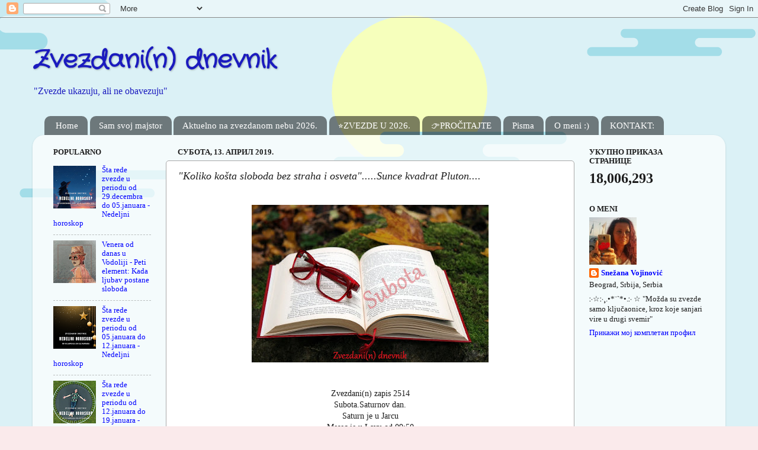

--- FILE ---
content_type: text/html; charset=UTF-8
request_url: https://zvezdanindnevnik.blogspot.com/2019/04/koliko-kosta-sloboda-bez-straha-i.html
body_size: 26047
content:
<!DOCTYPE html>
<html class='v2' dir='ltr' lang='sr'>
<head>
<link href='https://www.blogger.com/static/v1/widgets/335934321-css_bundle_v2.css' rel='stylesheet' type='text/css'/>
<meta content='width=1100' name='viewport'/>
<meta content='text/html; charset=UTF-8' http-equiv='Content-Type'/>
<meta content='blogger' name='generator'/>
<link href='https://zvezdanindnevnik.blogspot.com/favicon.ico' rel='icon' type='image/x-icon'/>
<link href='http://zvezdanindnevnik.blogspot.com/2019/04/koliko-kosta-sloboda-bez-straha-i.html' rel='canonical'/>
<link rel="alternate" type="application/atom+xml" title="Zvezdani(n) dnevnik - Atom" href="https://zvezdanindnevnik.blogspot.com/feeds/posts/default" />
<link rel="alternate" type="application/rss+xml" title="Zvezdani(n) dnevnik - RSS" href="https://zvezdanindnevnik.blogspot.com/feeds/posts/default?alt=rss" />
<link rel="service.post" type="application/atom+xml" title="Zvezdani(n) dnevnik - Atom" href="https://www.blogger.com/feeds/3022299355639113630/posts/default" />

<link rel="alternate" type="application/atom+xml" title="Zvezdani(n) dnevnik - Atom" href="https://zvezdanindnevnik.blogspot.com/feeds/3102206018157086690/comments/default" />
<!--Can't find substitution for tag [blog.ieCssRetrofitLinks]-->
<link href='https://blogger.googleusercontent.com/img/b/R29vZ2xl/AVvXsEhDZYmup4S9B04JYu2OyrCU8JvggVC_9ymQpCeiMC-0VP6zUKEJjBtj1tilhF8sHlJlnkaQeMoYWeWb4c1DAvjxP5g2A28mR68uJkBNL6VMJAvPA8sLNvhTgCbZ8XbkMqfD6_gVopwowPps/s400/subota+%25282%2529.jpg' rel='image_src'/>
<meta content='http://zvezdanindnevnik.blogspot.com/2019/04/koliko-kosta-sloboda-bez-straha-i.html' property='og:url'/>
<meta content='&quot;Koliko košta sloboda bez straha i osveta&quot;.....Sunce kvadrat Pluton....' property='og:title'/>
<meta content='          Zvezdani(n) zapis 2514   Subota.Saturnov dan.   Saturn je u Jarcu   Mesec je u Lavu od 09:50           #mesec #meseculavu   Mesec ...' property='og:description'/>
<meta content='https://blogger.googleusercontent.com/img/b/R29vZ2xl/AVvXsEhDZYmup4S9B04JYu2OyrCU8JvggVC_9ymQpCeiMC-0VP6zUKEJjBtj1tilhF8sHlJlnkaQeMoYWeWb4c1DAvjxP5g2A28mR68uJkBNL6VMJAvPA8sLNvhTgCbZ8XbkMqfD6_gVopwowPps/w1200-h630-p-k-no-nu/subota+%25282%2529.jpg' property='og:image'/>
<title>Zvezdani(n) dnevnik: "Koliko košta sloboda bez straha i osveta".....Sunce kvadrat Pluton....</title>
<style type='text/css'>@font-face{font-family:'Crafty Girls';font-style:normal;font-weight:400;font-display:swap;src:url(//fonts.gstatic.com/s/craftygirls/v16/va9B4kXI39VaDdlPJo8N_NveRhf6Xl7Glw.woff2)format('woff2');unicode-range:U+0000-00FF,U+0131,U+0152-0153,U+02BB-02BC,U+02C6,U+02DA,U+02DC,U+0304,U+0308,U+0329,U+2000-206F,U+20AC,U+2122,U+2191,U+2193,U+2212,U+2215,U+FEFF,U+FFFD;}</style>
<style id='page-skin-1' type='text/css'><!--
/*-----------------------------------------------
Blogger Template Style
Name:     Picture Window
Designer: Blogger
URL:      www.blogger.com
----------------------------------------------- */
/* Content
----------------------------------------------- */
body {
font: normal normal 14px Georgia, Utopia, 'Palatino Linotype', Palatino, serif;
color: #1c1c1c;
background: #faeaeb url(//2.bp.blogspot.com/-JDqsK_Sbaso/XcgGfBQTVXI/AAAAAAACYlw/gfyVg51iOzcO4bwZW6t9UzqF-x2KluNoACK4BGAYYCw/s0/Nenaslovljeni%2Bdizajn.png7.png) repeat scroll top left;
}
html body .region-inner {
min-width: 0;
max-width: 100%;
width: auto;
}
.content-outer {
font-size: 90%;
}
a:link {
text-decoration:none;
color: #0000ff;
}
a:visited {
text-decoration:none;
color: #0000ff;
}
a:hover {
text-decoration:underline;
color: #0000ff;
}
.content-outer {
background: transparent none repeat scroll top left;
-moz-border-radius: 0;
-webkit-border-radius: 0;
-goog-ms-border-radius: 0;
border-radius: 0;
-moz-box-shadow: 0 0 0 rgba(0, 0, 0, .15);
-webkit-box-shadow: 0 0 0 rgba(0, 0, 0, .15);
-goog-ms-box-shadow: 0 0 0 rgba(0, 0, 0, .15);
box-shadow: 0 0 0 rgba(0, 0, 0, .15);
margin: 20px auto;
}
.content-inner {
padding: 0;
}
/* Header
----------------------------------------------- */
.header-outer {
background: rgba(0, 0, 0, 0) none repeat-x scroll top left;
_background-image: none;
color: #1b1bbf;
-moz-border-radius: 0;
-webkit-border-radius: 0;
-goog-ms-border-radius: 0;
border-radius: 0;
}
.Header img, .Header #header-inner {
-moz-border-radius: 0;
-webkit-border-radius: 0;
-goog-ms-border-radius: 0;
border-radius: 0;
}
.header-inner .Header .titlewrapper,
.header-inner .Header .descriptionwrapper {
padding-left: 0;
padding-right: 0;
}
.Header h1 {
font: normal bold 42px Crafty Girls;
text-shadow: 1px 1px 3px rgba(0, 0, 0, 0.3);
}
.Header h1 a {
color: #1b1bbf;
}
.Header .description {
font-size: 130%;
}
/* Tabs
----------------------------------------------- */
.tabs-inner {
margin: .5em 20px 0;
padding: 0;
}
.tabs-inner .section {
margin: 0;
}
.tabs-inner .widget ul {
padding: 0;
background: transparent none repeat scroll bottom;
-moz-border-radius: 0;
-webkit-border-radius: 0;
-goog-ms-border-radius: 0;
border-radius: 0;
}
.tabs-inner .widget li {
border: none;
}
.tabs-inner .widget li a {
display: inline-block;
padding: .5em 1em;
margin-right: .25em;
color: #ffffff;
font: normal normal 15px Georgia, Utopia, 'Palatino Linotype', Palatino, serif;
-moz-border-radius: 10px 10px 0 0;
-webkit-border-top-left-radius: 10px;
-webkit-border-top-right-radius: 10px;
-goog-ms-border-radius: 10px 10px 0 0;
border-radius: 10px 10px 0 0;
background: transparent url(https://resources.blogblog.com/blogblog/data/1kt/transparent/black50.png) repeat scroll top left;
border-right: 1px solid transparent;
}
.tabs-inner .widget li:first-child a {
padding-left: 1.25em;
-moz-border-radius-topleft: 10px;
-moz-border-radius-bottomleft: 0;
-webkit-border-top-left-radius: 10px;
-webkit-border-bottom-left-radius: 0;
-goog-ms-border-top-left-radius: 10px;
-goog-ms-border-bottom-left-radius: 0;
border-top-left-radius: 10px;
border-bottom-left-radius: 0;
}
.tabs-inner .widget li.selected a,
.tabs-inner .widget li a:hover {
position: relative;
z-index: 1;
background: transparent url(https://resources.blogblog.com/blogblog/data/1kt/transparent/white80.png) repeat scroll bottom;
color: #0000ff;
-moz-box-shadow: 0 0 3px rgba(0, 0, 0, .15);
-webkit-box-shadow: 0 0 3px rgba(0, 0, 0, .15);
-goog-ms-box-shadow: 0 0 3px rgba(0, 0, 0, .15);
box-shadow: 0 0 3px rgba(0, 0, 0, .15);
}
/* Headings
----------------------------------------------- */
h2 {
font: normal bold 100% Georgia, Utopia, 'Palatino Linotype', Palatino, serif;
text-transform: uppercase;
color: #1c1c1c;
margin: .5em 0;
}
/* Main
----------------------------------------------- */
.main-outer {
background: transparent url(https://resources.blogblog.com/blogblog/data/1kt/transparent/white80.png) repeat scroll top left;
-moz-border-radius: 20px 20px 0 0;
-webkit-border-top-left-radius: 20px;
-webkit-border-top-right-radius: 20px;
-webkit-border-bottom-left-radius: 0;
-webkit-border-bottom-right-radius: 0;
-goog-ms-border-radius: 20px 20px 0 0;
border-radius: 20px 20px 0 0;
-moz-box-shadow: 0 1px 3px rgba(0, 0, 0, .15);
-webkit-box-shadow: 0 1px 3px rgba(0, 0, 0, .15);
-goog-ms-box-shadow: 0 1px 3px rgba(0, 0, 0, .15);
box-shadow: 0 1px 3px rgba(0, 0, 0, .15);
}
.main-inner {
padding: 15px 20px 20px;
}
.main-inner .column-center-inner {
padding: 0 0;
}
.main-inner .column-left-inner {
padding-left: 0;
}
.main-inner .column-right-inner {
padding-right: 0;
}
/* Posts
----------------------------------------------- */
h3.post-title {
margin: 0;
font: italic normal 18px Georgia, Utopia, 'Palatino Linotype', Palatino, serif;
}
.comments h4 {
margin: 1em 0 0;
font: italic normal 18px Georgia, Utopia, 'Palatino Linotype', Palatino, serif;
}
.date-header span {
color: #1c1c1c;
}
.post-outer {
background-color: #ffffff;
border: solid 1px #a8a8a8;
-moz-border-radius: 5px;
-webkit-border-radius: 5px;
border-radius: 5px;
-goog-ms-border-radius: 5px;
padding: 15px 20px;
margin: 0 -20px 20px;
}
.post-body {
line-height: 1.4;
font-size: 110%;
position: relative;
}
.post-header {
margin: 0 0 1.5em;
color: #1c1c1c;
line-height: 1.6;
}
.post-footer {
margin: .5em 0 0;
color: #1c1c1c;
line-height: 1.6;
}
#blog-pager {
font-size: 140%
}
#comments .comment-author {
padding-top: 1.5em;
border-top: dashed 1px #ccc;
border-top: dashed 1px rgba(128, 128, 128, .5);
background-position: 0 1.5em;
}
#comments .comment-author:first-child {
padding-top: 0;
border-top: none;
}
.avatar-image-container {
margin: .2em 0 0;
}
/* Comments
----------------------------------------------- */
.comments .comments-content .icon.blog-author {
background-repeat: no-repeat;
background-image: url([data-uri]);
}
.comments .comments-content .loadmore a {
border-top: 1px solid #0000ff;
border-bottom: 1px solid #0000ff;
}
.comments .continue {
border-top: 2px solid #0000ff;
}
/* Widgets
----------------------------------------------- */
.widget ul, .widget #ArchiveList ul.flat {
padding: 0;
list-style: none;
}
.widget ul li, .widget #ArchiveList ul.flat li {
border-top: dashed 1px #ccc;
border-top: dashed 1px rgba(128, 128, 128, .5);
}
.widget ul li:first-child, .widget #ArchiveList ul.flat li:first-child {
border-top: none;
}
.widget .post-body ul {
list-style: disc;
}
.widget .post-body ul li {
border: none;
}
/* Footer
----------------------------------------------- */
.footer-outer {
color:#ffffff;
background: transparent url(https://resources.blogblog.com/blogblog/data/1kt/transparent/black50.png) repeat scroll top left;
-moz-border-radius: 0 0 20px 20px;
-webkit-border-top-left-radius: 0;
-webkit-border-top-right-radius: 0;
-webkit-border-bottom-left-radius: 20px;
-webkit-border-bottom-right-radius: 20px;
-goog-ms-border-radius: 0 0 20px 20px;
border-radius: 0 0 20px 20px;
-moz-box-shadow: 0 1px 3px rgba(0, 0, 0, .15);
-webkit-box-shadow: 0 1px 3px rgba(0, 0, 0, .15);
-goog-ms-box-shadow: 0 1px 3px rgba(0, 0, 0, .15);
box-shadow: 0 1px 3px rgba(0, 0, 0, .15);
}
.footer-inner {
padding: 10px 20px 20px;
}
.footer-outer a {
color: #ff2f41;
}
.footer-outer a:visited {
color: #ff2f41;
}
.footer-outer a:hover {
color: #ff2f41;
}
.footer-outer .widget h2 {
color: #a8a8a8;
}
/* Mobile
----------------------------------------------- */
html body.mobile {
height: auto;
}
html body.mobile {
min-height: 480px;
background-size: 100% auto;
}
.mobile .body-fauxcolumn-outer {
background: transparent none repeat scroll top left;
}
html .mobile .mobile-date-outer, html .mobile .blog-pager {
border-bottom: none;
background: transparent url(https://resources.blogblog.com/blogblog/data/1kt/transparent/white80.png) repeat scroll top left;
margin-bottom: 10px;
}
.mobile .date-outer {
background: transparent url(https://resources.blogblog.com/blogblog/data/1kt/transparent/white80.png) repeat scroll top left;
}
.mobile .header-outer, .mobile .main-outer,
.mobile .post-outer, .mobile .footer-outer {
-moz-border-radius: 0;
-webkit-border-radius: 0;
-goog-ms-border-radius: 0;
border-radius: 0;
}
.mobile .content-outer,
.mobile .main-outer,
.mobile .post-outer {
background: inherit;
border: none;
}
.mobile .content-outer {
font-size: 100%;
}
.mobile-link-button {
background-color: #0000ff;
}
.mobile-link-button a:link, .mobile-link-button a:visited {
color: #ffffff;
}
.mobile-index-contents {
color: #1c1c1c;
}
.mobile .tabs-inner .PageList .widget-content {
background: transparent url(https://resources.blogblog.com/blogblog/data/1kt/transparent/white80.png) repeat scroll bottom;
color: #0000ff;
}
.mobile .tabs-inner .PageList .widget-content .pagelist-arrow {
border-left: 1px solid transparent;
}

--></style>
<style id='template-skin-1' type='text/css'><!--
body {
min-width: 1170px;
}
.content-outer, .content-fauxcolumn-outer, .region-inner {
min-width: 1170px;
max-width: 1170px;
_width: 1170px;
}
.main-inner .columns {
padding-left: 210px;
padding-right: 240px;
}
.main-inner .fauxcolumn-center-outer {
left: 210px;
right: 240px;
/* IE6 does not respect left and right together */
_width: expression(this.parentNode.offsetWidth -
parseInt("210px") -
parseInt("240px") + 'px');
}
.main-inner .fauxcolumn-left-outer {
width: 210px;
}
.main-inner .fauxcolumn-right-outer {
width: 240px;
}
.main-inner .column-left-outer {
width: 210px;
right: 100%;
margin-left: -210px;
}
.main-inner .column-right-outer {
width: 240px;
margin-right: -240px;
}
#layout {
min-width: 0;
}
#layout .content-outer {
min-width: 0;
width: 800px;
}
#layout .region-inner {
min-width: 0;
width: auto;
}
body#layout div.add_widget {
padding: 8px;
}
body#layout div.add_widget a {
margin-left: 32px;
}
--></style>
<style>
    body {background-image:url(\/\/2.bp.blogspot.com\/-JDqsK_Sbaso\/XcgGfBQTVXI\/AAAAAAACYlw\/gfyVg51iOzcO4bwZW6t9UzqF-x2KluNoACK4BGAYYCw\/s0\/Nenaslovljeni%2Bdizajn.png7.png);}
    
@media (max-width: 200px) { body {background-image:url(\/\/2.bp.blogspot.com\/-JDqsK_Sbaso\/XcgGfBQTVXI\/AAAAAAACYlw\/gfyVg51iOzcO4bwZW6t9UzqF-x2KluNoACK4BGAYYCw\/w200\/Nenaslovljeni%2Bdizajn.png7.png);}}
@media (max-width: 400px) and (min-width: 201px) { body {background-image:url(\/\/2.bp.blogspot.com\/-JDqsK_Sbaso\/XcgGfBQTVXI\/AAAAAAACYlw\/gfyVg51iOzcO4bwZW6t9UzqF-x2KluNoACK4BGAYYCw\/w400\/Nenaslovljeni%2Bdizajn.png7.png);}}
@media (max-width: 800px) and (min-width: 401px) { body {background-image:url(\/\/2.bp.blogspot.com\/-JDqsK_Sbaso\/XcgGfBQTVXI\/AAAAAAACYlw\/gfyVg51iOzcO4bwZW6t9UzqF-x2KluNoACK4BGAYYCw\/w800\/Nenaslovljeni%2Bdizajn.png7.png);}}
@media (max-width: 1200px) and (min-width: 801px) { body {background-image:url(\/\/2.bp.blogspot.com\/-JDqsK_Sbaso\/XcgGfBQTVXI\/AAAAAAACYlw\/gfyVg51iOzcO4bwZW6t9UzqF-x2KluNoACK4BGAYYCw\/w1200\/Nenaslovljeni%2Bdizajn.png7.png);}}
/* Last tag covers anything over one higher than the previous max-size cap. */
@media (min-width: 1201px) { body {background-image:url(\/\/2.bp.blogspot.com\/-JDqsK_Sbaso\/XcgGfBQTVXI\/AAAAAAACYlw\/gfyVg51iOzcO4bwZW6t9UzqF-x2KluNoACK4BGAYYCw\/w1600\/Nenaslovljeni%2Bdizajn.png7.png);}}
  </style>
<link href='https://www.blogger.com/dyn-css/authorization.css?targetBlogID=3022299355639113630&amp;zx=4383e0ff-7ac1-44ce-b98a-c01873fcc326' media='none' onload='if(media!=&#39;all&#39;)media=&#39;all&#39;' rel='stylesheet'/><noscript><link href='https://www.blogger.com/dyn-css/authorization.css?targetBlogID=3022299355639113630&amp;zx=4383e0ff-7ac1-44ce-b98a-c01873fcc326' rel='stylesheet'/></noscript>
<meta name='google-adsense-platform-account' content='ca-host-pub-1556223355139109'/>
<meta name='google-adsense-platform-domain' content='blogspot.com'/>

<!-- data-ad-client=ca-pub-4412429935468294 -->

<link rel="stylesheet" href="https://fonts.googleapis.com/css2?display=swap&family=Roboto+Mono&family=Indie+Flower&family=DM+Serif+Display"></head>
<body class='loading variant-open'>
<div class='navbar section' id='navbar' name='NavBar'><div class='widget Navbar' data-version='1' id='Navbar1'><script type="text/javascript">
    function setAttributeOnload(object, attribute, val) {
      if(window.addEventListener) {
        window.addEventListener('load',
          function(){ object[attribute] = val; }, false);
      } else {
        window.attachEvent('onload', function(){ object[attribute] = val; });
      }
    }
  </script>
<div id="navbar-iframe-container"></div>
<script type="text/javascript" src="https://apis.google.com/js/platform.js"></script>
<script type="text/javascript">
      gapi.load("gapi.iframes:gapi.iframes.style.bubble", function() {
        if (gapi.iframes && gapi.iframes.getContext) {
          gapi.iframes.getContext().openChild({
              url: 'https://www.blogger.com/navbar/3022299355639113630?po\x3d3102206018157086690\x26origin\x3dhttps://zvezdanindnevnik.blogspot.com',
              where: document.getElementById("navbar-iframe-container"),
              id: "navbar-iframe"
          });
        }
      });
    </script><script type="text/javascript">
(function() {
var script = document.createElement('script');
script.type = 'text/javascript';
script.src = '//pagead2.googlesyndication.com/pagead/js/google_top_exp.js';
var head = document.getElementsByTagName('head')[0];
if (head) {
head.appendChild(script);
}})();
</script>
</div></div>
<div class='body-fauxcolumns'>
<div class='fauxcolumn-outer body-fauxcolumn-outer'>
<div class='cap-top'>
<div class='cap-left'></div>
<div class='cap-right'></div>
</div>
<div class='fauxborder-left'>
<div class='fauxborder-right'></div>
<div class='fauxcolumn-inner'>
</div>
</div>
<div class='cap-bottom'>
<div class='cap-left'></div>
<div class='cap-right'></div>
</div>
</div>
</div>
<div class='content'>
<div class='content-fauxcolumns'>
<div class='fauxcolumn-outer content-fauxcolumn-outer'>
<div class='cap-top'>
<div class='cap-left'></div>
<div class='cap-right'></div>
</div>
<div class='fauxborder-left'>
<div class='fauxborder-right'></div>
<div class='fauxcolumn-inner'>
</div>
</div>
<div class='cap-bottom'>
<div class='cap-left'></div>
<div class='cap-right'></div>
</div>
</div>
</div>
<div class='content-outer'>
<div class='content-cap-top cap-top'>
<div class='cap-left'></div>
<div class='cap-right'></div>
</div>
<div class='fauxborder-left content-fauxborder-left'>
<div class='fauxborder-right content-fauxborder-right'></div>
<div class='content-inner'>
<header>
<div class='header-outer'>
<div class='header-cap-top cap-top'>
<div class='cap-left'></div>
<div class='cap-right'></div>
</div>
<div class='fauxborder-left header-fauxborder-left'>
<div class='fauxborder-right header-fauxborder-right'></div>
<div class='region-inner header-inner'>
<div class='header section' id='header' name='Заглавље'><div class='widget Header' data-version='1' id='Header1'>
<div id='header-inner'>
<div class='titlewrapper'>
<h1 class='title'>
<a href='https://zvezdanindnevnik.blogspot.com/'>
Zvezdani(n) dnevnik
</a>
</h1>
</div>
<div class='descriptionwrapper'>
<p class='description'><span>"Zvezde ukazuju, ali ne obavezuju"</span></p>
</div>
</div>
</div></div>
</div>
</div>
<div class='header-cap-bottom cap-bottom'>
<div class='cap-left'></div>
<div class='cap-right'></div>
</div>
</div>
</header>
<div class='tabs-outer'>
<div class='tabs-cap-top cap-top'>
<div class='cap-left'></div>
<div class='cap-right'></div>
</div>
<div class='fauxborder-left tabs-fauxborder-left'>
<div class='fauxborder-right tabs-fauxborder-right'></div>
<div class='region-inner tabs-inner'>
<div class='tabs section' id='crosscol' name='Област са колонама'><div class='widget PageList' data-version='1' id='PageList1'>
<div class='widget-content'>
<ul>
<li>
<a href='https://zvezdanindnevnik.blogspot.com/'>Home</a>
</li>
<li>
<a href='http://zvezdanindnevnik.blogspot.com/p/sam-svoj-majstor.html'>Sam svoj majstor</a>
</li>
<li>
<a href='https://zvezdanindnevnik.blogspot.com/p/aktuelno-na-zvezdanom-nebu-2026.html'>Aktuelno na zvezdanom nebu 2026.</a>
</li>
<li>
<a href='https://zvezdanindnevnik.blogspot.com/p/zvezde-u-2026.html'>&#11088;ZVEZDE U 2026.</a>
</li>
<li>
<a href='https://zvezdanindnevnik.blogspot.com/p/istaknuti-tekstovi.html'>👉PROČITAJTE</a>
</li>
<li>
<a href='http://zvezdanindnevnik.blogspot.com/p/blog-page_7.html'>Pisma</a>
</li>
<li>
<a href='http://zvezdanindnevnik.blogspot.com/p/o-meni.html'>O meni :)</a>
</li>
<li>
<a href='http://zvezdanindnevnik.blogspot.com/p/blog-page_10.html'>KONTAKT:</a>
</li>
</ul>
<div class='clear'></div>
</div>
</div></div>
<div class='tabs no-items section' id='crosscol-overflow' name='Cross-Column 2'></div>
</div>
</div>
<div class='tabs-cap-bottom cap-bottom'>
<div class='cap-left'></div>
<div class='cap-right'></div>
</div>
</div>
<div class='main-outer'>
<div class='main-cap-top cap-top'>
<div class='cap-left'></div>
<div class='cap-right'></div>
</div>
<div class='fauxborder-left main-fauxborder-left'>
<div class='fauxborder-right main-fauxborder-right'></div>
<div class='region-inner main-inner'>
<div class='columns fauxcolumns'>
<div class='fauxcolumn-outer fauxcolumn-center-outer'>
<div class='cap-top'>
<div class='cap-left'></div>
<div class='cap-right'></div>
</div>
<div class='fauxborder-left'>
<div class='fauxborder-right'></div>
<div class='fauxcolumn-inner'>
</div>
</div>
<div class='cap-bottom'>
<div class='cap-left'></div>
<div class='cap-right'></div>
</div>
</div>
<div class='fauxcolumn-outer fauxcolumn-left-outer'>
<div class='cap-top'>
<div class='cap-left'></div>
<div class='cap-right'></div>
</div>
<div class='fauxborder-left'>
<div class='fauxborder-right'></div>
<div class='fauxcolumn-inner'>
</div>
</div>
<div class='cap-bottom'>
<div class='cap-left'></div>
<div class='cap-right'></div>
</div>
</div>
<div class='fauxcolumn-outer fauxcolumn-right-outer'>
<div class='cap-top'>
<div class='cap-left'></div>
<div class='cap-right'></div>
</div>
<div class='fauxborder-left'>
<div class='fauxborder-right'></div>
<div class='fauxcolumn-inner'>
</div>
</div>
<div class='cap-bottom'>
<div class='cap-left'></div>
<div class='cap-right'></div>
</div>
</div>
<!-- corrects IE6 width calculation -->
<div class='columns-inner'>
<div class='column-center-outer'>
<div class='column-center-inner'>
<div class='main section' id='main' name='Главни'><div class='widget Blog' data-version='1' id='Blog1'>
<div class='blog-posts hfeed'>

          <div class="date-outer">
        
<h2 class='date-header'><span>субота, 13. април 2019.</span></h2>

          <div class="date-posts">
        
<div class='post-outer'>
<div class='post hentry' itemprop='blogPost' itemscope='itemscope' itemtype='http://schema.org/BlogPosting'>
<meta content='https://blogger.googleusercontent.com/img/b/R29vZ2xl/AVvXsEhDZYmup4S9B04JYu2OyrCU8JvggVC_9ymQpCeiMC-0VP6zUKEJjBtj1tilhF8sHlJlnkaQeMoYWeWb4c1DAvjxP5g2A28mR68uJkBNL6VMJAvPA8sLNvhTgCbZ8XbkMqfD6_gVopwowPps/s72-c/subota+%25282%2529.jpg' itemprop='image_url'/>
<a name='3102206018157086690'></a>
<h3 class='post-title entry-title' itemprop='name'>
"Koliko košta sloboda bez straha i osveta".....Sunce kvadrat Pluton....
</h3>
<div class='post-header'>
<div class='post-header-line-1'></div>
</div>
<div class='post-body entry-content' id='post-body-3102206018157086690' itemprop='description articleBody'>
<div dir="ltr" style="text-align: left;" trbidi="on">
<div style="text-align: center;">
<br /></div>
<div class="separator" style="clear: both; text-align: center;">
<a href="https://blogger.googleusercontent.com/img/b/R29vZ2xl/AVvXsEhDZYmup4S9B04JYu2OyrCU8JvggVC_9ymQpCeiMC-0VP6zUKEJjBtj1tilhF8sHlJlnkaQeMoYWeWb4c1DAvjxP5g2A28mR68uJkBNL6VMJAvPA8sLNvhTgCbZ8XbkMqfD6_gVopwowPps/s1600/subota+%25282%2529.jpg" imageanchor="1" style="margin-left: 1em; margin-right: 1em;"><img border="0" data-original-height="640" data-original-width="960" height="266" src="https://blogger.googleusercontent.com/img/b/R29vZ2xl/AVvXsEhDZYmup4S9B04JYu2OyrCU8JvggVC_9ymQpCeiMC-0VP6zUKEJjBtj1tilhF8sHlJlnkaQeMoYWeWb4c1DAvjxP5g2A28mR68uJkBNL6VMJAvPA8sLNvhTgCbZ8XbkMqfD6_gVopwowPps/s400/subota+%25282%2529.jpg" width="400" /></a></div>
<div style="text-align: center;">
<br /></div>
<div style="text-align: center;">
<br /></div>
<div style="text-align: center;">
Zvezdani(n) zapis 2514</div>
<div style="text-align: center;">
Subota.Saturnov dan.</div>
<div style="text-align: center;">
Saturn je u Jarcu</div>
<div style="text-align: center;">
Mesec je u Lavu od 09:50</div>
<br />
<br />
<div class="separator" style="clear: both; text-align: center;">
<a href="https://blogger.googleusercontent.com/img/b/R29vZ2xl/AVvXsEjViBUsaKJ_vjqUeeooHVm1uEAJCgOJizFJTr1XBp8A7JNKnUrW2hn-YuF9Jx1PI_FciIenPpVa1-pUxY9ce7t5oT8z6qSubiRWtzzwfnu8E8_jQNJTbWbd3NfzjFagpVUYVRFrOdHovGUT/s1600/mesec+u+lavu.png" imageanchor="1" style="margin-left: 1em; margin-right: 1em;"><img border="0" data-original-height="1000" data-original-width="1000" height="320" src="https://blogger.googleusercontent.com/img/b/R29vZ2xl/AVvXsEjViBUsaKJ_vjqUeeooHVm1uEAJCgOJizFJTr1XBp8A7JNKnUrW2hn-YuF9Jx1PI_FciIenPpVa1-pUxY9ce7t5oT8z6qSubiRWtzzwfnu8E8_jQNJTbWbd3NfzjFagpVUYVRFrOdHovGUT/s320/mesec+u+lavu.png" width="320" /></a></div>
<br />
<br />
<div style="text-align: justify;">
<br /></div>
<div style="text-align: justify;">
<b>#mesec #meseculavu</b></div>
<div style="text-align: justify;">
Mesec je u Lavu...srce je na dlanu :)))... Probudiće se deca u nama....Tu je i drama...tu su kraljice i kraljevi drame...Dan za ljubav, uživanje, zabavu, druženje....sa najmilijima, decom....</div>
<div style="text-align: justify;">
<a href="http://zvezdanindnevnik.blogspot.com/2016/06/mesec-u-lavu-tranzitni.html" target="_blank">http://zvezdanindnevnik.blogspot.com/2016/06/mesec-u-lavu-tranzitni.html</a></div>
<div style="text-align: justify;">
<br /></div>
<div style="text-align: justify;">
<b>#meseckvadraturan</b></div>
<div style="text-align: justify;">
<b>Prvi aspekt Meseca u Lavu (13:13) je kvadrat sa Uranom u Biku:</b></div>
<div style="text-align: justify;">
Iznenadna promena raspoloženja, impulsivne reakcije, nedostatak strpljenja...Ako ste u nekoj dosadi, rutini...to se Uranu neće svideti i možda vas malo ili više prodrma ovaj "nebeski alarm"...Ovo je poziv na uzbunu...Ovo su emotivni ispadi, ovo je velika drama...Ovo je potreba za slobodom i oslobađanjem ono kada se najmanje nadate....Ovo je energija pobune....Ovo je energija u ritmu: "ostaću slobodan neću se vezati"....Ovde su u sukobu (kvadrat) energija Lava i energija Bika...Lav bi da se mazi, pazi, voli, druži, pokaže, igra, flertuje....Bik ima drugačije potrebe, i on želi da uživa ali na drugačiji način....Vladar Lava je Sunce, vladar Bika je Venera....muško ženski odnosi u sukobu...</div>
<div style="text-align: justify;">
Sa ovim aspektom rođen je ekscentrični slikar Salvador Dali, moj ljubimac Gerald Batler, Karl Jung psihijatar, Majk Tajson bokser....i Hilari Klinton....</div>
<div style="text-align: justify;">
Oskar Vajld rođen je baš sa kvadratom Meseca u Lavu i Urana u Biku....</div>
<div style="text-align: justify;">
<br /></div>
<div class="separator" style="clear: both; text-align: center;">
<a href="https://blogger.googleusercontent.com/img/b/R29vZ2xl/AVvXsEjoF5cutmIxCTs8D3IXPFhVi4TzRrjFO_2eAw2rCvAZxGXawQa021lfSYxbn6NfRzaAwu0vwprQb9lYaYxcwvcXtQQtxTP8P7iiDW39kA_z74D1GJdUAwPrOUs72Odq4sqT3GEpW3l3K-XI/s1600/danas.JPG" imageanchor="1" style="margin-left: 1em; margin-right: 1em;"><img border="0" data-original-height="750" data-original-width="951" height="315" src="https://blogger.googleusercontent.com/img/b/R29vZ2xl/AVvXsEjoF5cutmIxCTs8D3IXPFhVi4TzRrjFO_2eAw2rCvAZxGXawQa021lfSYxbn6NfRzaAwu0vwprQb9lYaYxcwvcXtQQtxTP8P7iiDW39kA_z74D1GJdUAwPrOUs72Odq4sqT3GEpW3l3K-XI/s400/danas.JPG" width="400" /></a></div>
<div class="separator" style="clear: both; text-align: center;">
</div>
<div style="text-align: justify;">
<br /></div>
<div style="text-align: justify;">
<b>#subota #saturn</b></div>
<div style="text-align: justify;">
Saturn je u Jarcu, sada je na 20&#176;....u društvu je sa RxJMČ 22&#176; i Plutona 23&#176;...</div>
<div style="text-align: justify;">
Od juče Saturn je u sekstilu sa Venerom...on je i u sekstilu sa Neptunom (oni su Venera i Neptun u konjukciji):</div>
<div style="text-align: justify;">
<a href="https://zvezdanindnevnik.blogspot.com/2019/04/cuvam-tevenera-sekstil-saturn.html" target="_blank">https://zvezdanindnevnik.blogspot.com/2019/04/cuvam-tevenera-sekstil-saturn.html</a></div>
<div style="text-align: justify;">
<a href="https://zvezdanindnevnik.blogspot.com/2019/04/call-it-magicvenera-konjukcija-neptun-u.html" target="_blank">https://zvezdanindnevnik.blogspot.com/2019/04/call-it-magicvenera-konjukcija-neptun-u.html</a></div>
<div style="text-align: justify;">
<a href="https://zvezdanindnevnik.blogspot.com/2019/01/zivi-svoje-snovesaturn-sekstil-neptun.html" target="_blank">https://zvezdanindnevnik.blogspot.com/2019/01/zivi-svoje-snovesaturn-sekstil-neptun.html</a></div>
<div style="text-align: justify;">
Ovako aspektovan Saturn nam donosi lepu energiju i dobre životne lekcije!!!</div>
<div style="text-align: justify;">
ALI....</div>
<div style="text-align: justify;">
Saturn je od srede u kvadratu sa Suncem u Ovnu....ovako zajedno u kvadratu oni nam poručuju da zastanemo, prikočimo....usporimo!!! Saturn je i u konjukciji sa RxJMČ i u opoziciji sa RxSMČ!!! Ovo je energija koja nas stavlja na neku "raskrsnicu", gde treba jedan put ostaviti iza nas i gde treba krenuti novim putem....I na kraju tu je i čuvena konjukcija Saturna i Plutona u Jarcu...baš su se približili jedan drugome (između njih je RxJMČ)....Saturn je na 20&#176;, Pluton na 23&#176;:</div>
<div style="text-align: justify;">
<a href="https://zvezdanindnevnik.blogspot.com/2018/11/susret-saturna-i-plutona-posle-38-godina.html" target="_blank">https://zvezdanindnevnik.blogspot.com/2018/11/susret-saturna-i-plutona-posle-38-godina.html</a></div>
<div style="text-align: justify;">
<span style="font-family: inherit;"><b>Uskoro će i Saturn i Pluton u retrogradni ciklus:</b></span></div>
<div style="text-align: justify;">
<span style="font-family: inherit;"><span style="background-color: white; text-align: center;">24.april&nbsp;</span><span style="background-color: white; text-align: center;">14:05: Pluton kreće&nbsp;</span><span style="background-color: white; text-align: center;">retrogradni&nbsp;</span><span style="background-color: white; text-align: center;">hod sa 23&#176; Jarca</span><br style="background-color: white; color: #1c1c1c; text-align: center;" /><span style="background-color: white; color: #1c1c1c; text-align: center;">30.april&nbsp;00:58: Saturn kreće&nbsp;retrogradni&nbsp;hod&nbsp;sa 20&#176; Jarca</span></span></div>
<div style="text-align: justify;">
<span style="font-family: inherit;"><span style="background-color: white; color: #1c1c1c; text-align: center;">Putujući unazad Saturn će stići do 13&#176;, Pluton će stići do 20&#176;. Ovo njihovo kretanje unazad najviše će uticati na kardinalne znakove, kao i na sve nas koji imamo neke planete u njima na oko 13&#176;/23&#176;</span></span></div>
<div style="text-align: justify;">
<span style="font-family: inherit;"><b style="background-color: white; color: #1c1c1c;">Kardinalni znaci su znaci</b><span style="background-color: white; color: #1c1c1c;">&nbsp;</span><span style="background-color: white; color: #1c1c1c;">koji su povezani sa promenama godišnjih doba: <b>Ovan </b>- proleće, <b>Rak </b>- leto, <b>Vaga </b>- jesen i <b>Jarac </b>- zima. Kardinalni znaci su i četiri tačke na kompasu: Ovan - istok, Vaga - zapad, Rak - sever i Jarac - jug!!!</span></span></div>
<div style="background-color: white; color: #1c1c1c; text-align: justify;">
<span style="font-family: inherit;">Kardinalni znaci su znaci akcije, inicijative, ambicije, entuzijazma...u negativnom smislu (negativni aspekti) oni su brzopleti, skloni dominaciji, bez razumevanja za druge....</span></div>
<div style="background-color: white; color: #1c1c1c; text-align: justify;">
<span style="font-family: inherit;"><br /></span></div>
<div style="background-color: white; color: #1c1c1c; text-align: center;">
<img height="320" src="https://blogger.googleusercontent.com/img/b/R29vZ2xl/AVvXsEjEFqJ54TMLUXpAwsb4iGVicAy6JsxlT0I-nvf1iaFRZ_yu9uHjQRL5h5RiBF_ayA0OhzJALFGU1Pt4UbPzq5crEJ9vqw_caJ_qcxRJGm1TLalULIQQ7szfQASWmvMt-ra1NxIC7AO1FvbC/s320/sunce+kvadrat+pluton.jpg2.png" width="320" /></div>
<div style="background-color: white; color: #1c1c1c; text-align: justify;">
<span style="font-family: inherit;"><br /></span></div>
<div style="background-color: white; color: #1c1c1c; text-align: justify;">
<span style="font-family: inherit;"><b>#danasnanebu #suncekvadratpluton</b></span></div>
<div style="background-color: white; color: #1c1c1c; text-align: justify;">
<span style="font-family: inherit;">Danas na zvezdanom nebu jedan egzaktan kvadrat između Sunca u Ovnu i Plutona u Jarcu na 23&#176;...</span></div>
<div style="background-color: white; color: #1c1c1c; text-align: justify;">
<span style="font-family: inherit;">Poprilično teška energija....</span></div>
<div style="background-color: white; color: #1c1c1c; text-align: justify;">
<span style="font-family: inherit;"><br /></span></div>
<div style="background-color: white; text-align: justify;">
<span style="color: #1c1c1c; font-family: inherit; font-size: large;"><span style="text-align: left;">Demonstriranje moći!!!</span></span><br />
<div style="color: #1c1c1c; text-align: left;">
<span style="font-family: inherit;">Ovaj aspekt sam najavila krajem marta:</span></div>
<div style="color: #1c1c1c;">
<a href="https://zvezdanindnevnik.blogspot.com/2019/03/najbolja-predvianja-nisu-ona-koja-se.html" style="color: blue; text-decoration-line: none;" target="_blank"><span style="font-family: inherit;">https://zvezdanindnevnik.blogspot.com/2019/03/najbolja-predvianja-nisu-ona-koja-se.html</span></a></div>
<div style="color: #1c1c1c;">
<span style="font-family: inherit;">Ovo je poprilično izazovna energija, sa njom bi mnogi mogli da se zanesu do samoprecenjivanja, ponegde je to arogancija,&nbsp;fanatizam&nbsp;neki... Želja da nekoga podredite...demonstriranje moći i sl. Borba za vlast...Mogući su sukobi sa autoritetima, sa "onima" na vlasti, sa nekim moćnim ljudima ma šta to značilo za svakog od vas... Moguće su veće krize koje mogu dovesti do&nbsp;destruktivnosti&nbsp;i u reakcijama i u postupcima!!!&nbsp;Pripazite da ne budete&nbsp;nečija&nbsp;žrtva, pripazite se da ne budete&nbsp;zlostavljani&nbsp;(žene budite oprezne), moguća su proganjanja, nasilje i sl. Roditelji budite oprezni, obratite pažnju da li vaša deca trpe&nbsp;vršnjačko nasilje&nbsp;uvek ali ovih dana posebno!!!</span></div>
<div style="color: #1c1c1c;">
<span style="font-family: inherit;"><br /></span></div>
<div style="color: #1c1c1c;">
<span style="font-family: inherit;">U ovom aspektu su u sukobu Sunce naša volja, identitet, ego, naša snaga....u Ovnu jaka potreba za individualnošću (Ovan - JA) i Pluton snažna potreba za promenama, onim suštinskim, dubokim, potreba za transformacijom i regeneracijiom....ovde u kvadratu na rušilački i destruktivan način....u Jarcu potreba za rušenjem zastarelih struktura....Često se ovaj aspekt povezuje sa revolucijama....</span></div>
<div style="color: #1c1c1c;">
<span style="font-family: inherit;">Ovo je snažna pobuna protiv autoriteta....bilo kog i onog stvarnog i onog nametnutog....Autoriteti: otac, neki očinski lik u životu, muž (u nekim kulturama), profesor, šef, direktor, vođa....država!!!</span></div>
<div style="color: #1c1c1c;">
<span style="font-family: inherit;">Ovo je energija pobune protiv moći, nametanja moći....protiv manipulacije...Ovo je pobuna protiv zloupotrebe moći.....</span></div>
<div>
<div style="text-align: center;">
<h3 class="post-title entry-title" itemprop="name" style="font-stretch: normal; font-variant-east-asian: normal; font-variant-numeric: normal; line-height: normal; margin: 0px; position: relative;">
<div align="CENTER" style="color: #1c1c1c; font-style: italic; font-weight: normal; margin-bottom: 0in;">
<div style="font-family: Georgia, Utopia, &quot;Palatino Linotype&quot;, Palatino, serif; font-size: 13.86px; font-style: normal;">
<a href="https://blogger.googleusercontent.com/img/b/R29vZ2xl/AVvXsEgz9bwWXzOyyg-Tufd_9FNA7rmmrhgph1XUWO18Ba1OsUaq1KWSclzn09bYcUrKv1mrcRpSKp0I_h7xjRHqLecUnSaWYPb3e1ubLjMqZG_Y0YSnRcDtdjEDcIY6NW7JQ63gfQV7KyWo7BqC/s1600/strelica+plava.jpg" imageanchor="1" style="color: blue; font-size: 13.86px; margin-left: 1em; margin-right: 1em; text-decoration-line: none;"><img border="0" data-original-height="122" data-original-width="111" src="https://blogger.googleusercontent.com/img/b/R29vZ2xl/AVvXsEgz9bwWXzOyyg-Tufd_9FNA7rmmrhgph1XUWO18Ba1OsUaq1KWSclzn09bYcUrKv1mrcRpSKp0I_h7xjRHqLecUnSaWYPb3e1ubLjMqZG_Y0YSnRcDtdjEDcIY6NW7JQ63gfQV7KyWo7BqC/s1600/strelica+plava.jpg" style="border: none; position: relative;" /></a></div>
<div style="font-family: Georgia, Utopia, &quot;Palatino Linotype&quot;, Palatino, serif; font-size: 13.86px; font-style: normal; text-align: left;">
<div class="separator" style="clear: both; text-align: center;">
<span style="font-family: inherit;"><br /></span></div>
</div>
<span style="color: blue;"><span style="font-style: normal;"></span></span></div>
</h3>
<h3 align="CENTER" class="western" style="font-family: Georgia, Utopia, &quot;Palatino Linotype&quot;, Palatino, serif; font-size: 13.86px; margin: 0px; position: relative;">
<div class="post-header" style="color: #1c1c1c; font-size: 12.6px; font-weight: 400; line-height: 1.6; margin: 0px 0px 1.5em; text-align: start;">
<div class="post-header-line-1">
</div>
</div>
<div class="post-body entry-content" id="post-body-4313170712872785769" itemprop="description articleBody" style="font-size: 13.86px; font-weight: 400; line-height: 1.4; position: relative; text-align: start; width: 658px;">
</div>
</h3>
<h3 class="post-title entry-title" itemprop="name" style="font-stretch: normal; font-style: italic; font-variant-east-asian: normal; font-variant-numeric: normal; font-weight: normal; line-height: normal; margin: 0px; position: relative;">
<a href="https://zvezdanindnevnik.blogspot.com/2019/04/nedeljni-horoskop-od-08aprila-do.html" style="color: blue; text-decoration-line: none;" target="_blank"><span style="font-family: inherit; font-size: small;">Nedeljni horoskop od 08.aprila do 15.aprila...</span></a></h3>
<h3 class="western" style="margin: 0px; position: relative;">
<i style="color: blue;"><span style="font-weight: normal;"><a href="https://zvezdanindnevnik.blogspot.com/2019/03/zvezde-u-aprilu-2019.html" style="color: blue; text-decoration-line: none;" target="_blank"><span style="font-family: inherit; font-size: small;">Zvezde u aprilu 2019.</span></a></span></i></h3>
<h3 class="western" style="margin: 0px; position: relative;">
<i style="color: blue;"><span style="font-weight: normal;"><span style="font-family: inherit; font-size: small;"><br /></span></span></i></h3>
<h3 class="post-title entry-title" itemprop="name" style="font-stretch: normal; font-style: italic; font-variant-east-asian: normal; font-variant-numeric: normal; font-weight: normal; line-height: normal; margin: 0px; position: relative;">
<div align="CENTER" style="margin-bottom: 0in;">
<span style="color: blue;"><span style="font-style: normal;"><b><a href="https://zvezdanindnevnik.blogspot.com/p/o-meni.html" style="color: blue; text-decoration-line: none;"><span style="font-family: inherit; font-size: small;">AUTOR: Snežana Vojinović (Zvezdanin dnevnik)</span></a></b></span></span></div>
</h3>
<h3 class="post-title entry-title" itemprop="name" style="font-stretch: normal; font-variant-east-asian: normal; font-variant-numeric: normal; line-height: normal; margin: 0px; position: relative;">
<div align="CENTER" style="color: #1c1c1c; font-style: italic; font-weight: normal; margin-bottom: 0in;">
<div style="font-style: normal;">
</div>
<span style="color: blue;"><span style="font-style: normal;"><b><br /></b></span></span>
</div>
<div class="separator" style="clear: both; color: #1c1c1c; font-style: italic; font-weight: normal; text-align: center;">
<span style="background-color: #fefbf4; color: black; font-style: normal;"><span style="font-family: inherit; font-size: small;">Sloboda ili ništa...</span></span></div>
<div class="separator" style="clear: both; text-align: center;">
</div>
<div style="text-align: start;">
<span style="font-size: 12.8px; font-weight: 400;"><span style="font-family: &quot;tahoma&quot; , &quot;arial&quot; , sans-serif;"><br /></span></span></div>
<span style="color: #1c1c1c;"><span style="background-position: center center; background-repeat: no-repeat; font-weight: normal; margin-left: 1em; margin-right: 1em;"><i><iframe allowfullscreen="" class="YOUTUBE-iframe-video" data-thumbnail-src="https://i.ytimg.com/vi/zd8_chYhYXo/0.jpg" frameborder="0" height="266" src="https://www.youtube.com/embed/zd8_chYhYXo?feature=player_embedded" width="320"></iframe></i></span></span><br />
<div align="CENTER" style="color: #1c1c1c; font-style: italic; font-weight: normal; margin-bottom: 0in;">
<span style="color: blue;"><span style="font-style: normal;"><b><br /></b></span></span></div>
</h3>
</div>
</div>
</div>
</div>
<div style='clear: both;'></div>
</div>
<div class='post-footer'>
<div class='post-footer-line post-footer-line-1'><span class='post-author vcard'>
Објавио
<span class='fn' itemprop='author' itemscope='itemscope' itemtype='http://schema.org/Person'>
<meta content='https://www.blogger.com/profile/09021259860468144973' itemprop='url'/>
<meta content='3022299355639113630' itemprop='articleBody/aiaBlogId'/>
<meta content='3102206018157086690' itemprop='articleBody/aiaPostId'/>
<a href='https://www.blogger.com/profile/09021259860468144973' rel='author' title='author profile'>
<span itemprop='name'>Snežana Vojinović</span>
</a>
</span>
</span>
<span class='post-timestamp'>
у
<meta content='https://zvezdanindnevnik.blogspot.com/2019/04/koliko-kosta-sloboda-bez-straha-i.html' itemprop='url'/>
<a class='timestamp-link' href='https://zvezdanindnevnik.blogspot.com/2019/04/koliko-kosta-sloboda-bez-straha-i.html' rel='bookmark' title='permanent link'><abbr class='published' itemprop='datePublished' title='2019-04-13T11:13:00+02:00'>11:13</abbr></a>
</span>
<span class='post-comment-link'>
</span>
<span class='post-icons'>
<span class='item-action'>
<a href='https://www.blogger.com/email-post/3022299355639113630/3102206018157086690' title='Пошаљите пост е-поруком'>
<img alt="" class="icon-action" height="13" src="//img1.blogblog.com/img/icon18_email.gif" width="18">
</a>
</span>
<span class='item-control blog-admin pid-380701637'>
<a href='https://www.blogger.com/post-edit.g?blogID=3022299355639113630&postID=3102206018157086690&from=pencil' title='Измени пост'>
<img alt='' class='icon-action' height='18' src='https://resources.blogblog.com/img/icon18_edit_allbkg.gif' width='18'/>
</a>
</span>
</span>
<div class='post-share-buttons goog-inline-block'>
<a class='goog-inline-block share-button sb-email' href='https://www.blogger.com/share-post.g?blogID=3022299355639113630&postID=3102206018157086690&target=email' target='_blank' title='Пошаљи ово имејлом'><span class='share-button-link-text'>Пошаљи ово имејлом</span></a><a class='goog-inline-block share-button sb-blog' href='https://www.blogger.com/share-post.g?blogID=3022299355639113630&postID=3102206018157086690&target=blog' onclick='window.open(this.href, "_blank", "height=270,width=475"); return false;' target='_blank' title='BlogThis!'><span class='share-button-link-text'>BlogThis!</span></a><a class='goog-inline-block share-button sb-twitter' href='https://www.blogger.com/share-post.g?blogID=3022299355639113630&postID=3102206018157086690&target=twitter' target='_blank' title='Дели на X-у'><span class='share-button-link-text'>Дели на X-у</span></a><a class='goog-inline-block share-button sb-facebook' href='https://www.blogger.com/share-post.g?blogID=3022299355639113630&postID=3102206018157086690&target=facebook' onclick='window.open(this.href, "_blank", "height=430,width=640"); return false;' target='_blank' title='Дели на Facebook-у'><span class='share-button-link-text'>Дели на Facebook-у</span></a><a class='goog-inline-block share-button sb-pinterest' href='https://www.blogger.com/share-post.g?blogID=3022299355639113630&postID=3102206018157086690&target=pinterest' target='_blank' title='Дели на Pinterest-у'><span class='share-button-link-text'>Дели на Pinterest-у</span></a>
</div>
</div>
<div class='post-footer-line post-footer-line-2'><span class='post-labels'>
Ознаке:
<a href='https://zvezdanindnevnik.blogspot.com/search/label/Sunce%20kvadrat%20Pluton' rel='tag'>Sunce kvadrat Pluton</a>
</span>
</div>
<div class='post-footer-line post-footer-line-3'><span class='reaction-buttons'>
</span>
<span class='post-location'>
Location: Belgrade, Serbia
<a href='https://maps.google.com/maps?q=%D0%91%D0%B5%D0%BE%D0%B3%D1%80%D0%B0%D0%B4,+%D0%A1%D1%80%D0%B1%D0%B8%D1%98%D0%B0@44.786568,20.44892159999995&z=10' target='_blank'>Београд, Србија</a>
</span>
</div>
</div>
</div>
<div class='comments' id='comments'>
<a name='comments'></a>
<h4>Нема коментара:</h4>
<div id='Blog1_comments-block-wrapper'>
<dl class='avatar-comment-indent' id='comments-block'>
</dl>
</div>
<p class='comment-footer'>
<div class='comment-form'>
<a name='comment-form'></a>
<h4 id='comment-post-message'>Постави коментар</h4>
<p>
</p>
<a href='https://www.blogger.com/comment/frame/3022299355639113630?po=3102206018157086690&hl=sr&saa=85391&origin=https://zvezdanindnevnik.blogspot.com' id='comment-editor-src'></a>
<iframe allowtransparency='true' class='blogger-iframe-colorize blogger-comment-from-post' frameborder='0' height='410px' id='comment-editor' name='comment-editor' src='' width='100%'></iframe>
<script src='https://www.blogger.com/static/v1/jsbin/2830521187-comment_from_post_iframe.js' type='text/javascript'></script>
<script type='text/javascript'>
      BLOG_CMT_createIframe('https://www.blogger.com/rpc_relay.html');
    </script>
</div>
</p>
</div>
</div>

        </div></div>
      
</div>
<div class='blog-pager' id='blog-pager'>
<span id='blog-pager-newer-link'>
<a class='blog-pager-newer-link' href='https://zvezdanindnevnik.blogspot.com/2019/04/kad-si-sretan-i-sunce-za-tobom.html' id='Blog1_blog-pager-newer-link' title='Новији пост'>Новији пост</a>
</span>
<span id='blog-pager-older-link'>
<a class='blog-pager-older-link' href='https://zvezdanindnevnik.blogspot.com/2019/04/cuvam-tevenera-sekstil-saturn.html' id='Blog1_blog-pager-older-link' title='Старији пост'>Старији пост</a>
</span>
<a class='home-link' href='https://zvezdanindnevnik.blogspot.com/'>Почетна</a>
</div>
<div class='clear'></div>
<div class='post-feeds'>
<div class='feed-links'>
Пријавите се на:
<a class='feed-link' href='https://zvezdanindnevnik.blogspot.com/feeds/3102206018157086690/comments/default' target='_blank' type='application/atom+xml'>Објављивање коментара (Atom)</a>
</div>
</div>
</div></div>
</div>
</div>
<div class='column-left-outer'>
<div class='column-left-inner'>
<aside>
<div class='sidebar section' id='sidebar-left-1'><div class='widget PopularPosts' data-version='1' id='PopularPosts1'>
<h2>Popularno</h2>
<div class='widget-content popular-posts'>
<ul>
<li>
<div class='item-thumbnail-only'>
<div class='item-thumbnail'>
<a href='https://zvezdanindnevnik.blogspot.com/2025/12/sta-rede-zvezde-u-periodu-od-29decembra.html' target='_blank'>
<img alt='' border='0' src='https://blogger.googleusercontent.com/img/b/R29vZ2xl/[base64]/w72-h72-p-k-no-nu/Nedeljni%20h.png2.png'/>
</a>
</div>
<div class='item-title'><a href='https://zvezdanindnevnik.blogspot.com/2025/12/sta-rede-zvezde-u-periodu-od-29decembra.html'> Šta rede zvezde u periodu od 29.decembra do 05.januara - Nedeljni horoskop</a></div>
</div>
<div style='clear: both;'></div>
</li>
<li>
<div class='item-thumbnail-only'>
<div class='item-thumbnail'>
<a href='https://zvezdanindnevnik.blogspot.com/2026/01/venera-od-danas-u-vodoliji-peti-element.html' target='_blank'>
<img alt='' border='0' src='https://blogger.googleusercontent.com/img/a/AVvXsEi8QvKS74zBYweNXCgM10hDLjwIogm8GN1SRMWu5HhttXeHI-8PvydoM70-pZrXGkzDYDQDmJRUc5_GoBq1OqtWBw_pFlDFEWAvtxq0F5TKayO9bPXv5Ve-OWpopTpvazyfedBcLnqwBmpXrWYp6Squ8KkkV6d2i-4vr8VPg97Rc8EylGy9ANhRFq_yT8Ol=w72-h72-p-k-no-nu'/>
</a>
</div>
<div class='item-title'><a href='https://zvezdanindnevnik.blogspot.com/2026/01/venera-od-danas-u-vodoliji-peti-element.html'>Venera od danas u Vodoliji - Peti element: Kada ljubav postane sloboda</a></div>
</div>
<div style='clear: both;'></div>
</li>
<li>
<div class='item-thumbnail-only'>
<div class='item-thumbnail'>
<a href='https://zvezdanindnevnik.blogspot.com/2026/01/sta-rede-zvezde-u-periodu-od-05januara.html' target='_blank'>
<img alt='' border='0' src='https://blogger.googleusercontent.com/img/b/R29vZ2xl/AVvXsEhlnAcFZBtsFJ9k2Un2yaasoAUxdUJKftpvQUFmoSGWYB5x4DMUi7WJPZAixIchNwJm4Mu6JVUYZXLQSiQVcwi4GHf2QAHtkorYDbP9r-tX6HsY6-20MZGSWvEFx28oXMGDtR8g1Onh-VIP85eQjff6-Sef7k6HfdLNWLs2ZfB62OMis68MHmPvmdwftRUn/w72-h72-p-k-no-nu/Nedeljni.png'/>
</a>
</div>
<div class='item-title'><a href='https://zvezdanindnevnik.blogspot.com/2026/01/sta-rede-zvezde-u-periodu-od-05januara.html'> Šta rede zvezde u periodu od 05.januara do 12.januara - Nedeljni horoskop</a></div>
</div>
<div style='clear: both;'></div>
</li>
<li>
<div class='item-thumbnail-only'>
<div class='item-thumbnail'>
<a href='https://zvezdanindnevnik.blogspot.com/2026/01/sta-rede-zvezde-u-periodu-od-12januara.html' target='_blank'>
<img alt='' border='0' src='https://blogger.googleusercontent.com/img/b/R29vZ2xl/AVvXsEjz6QwgSSGC24KXzEzspDHaecCDCe4vWGZuxUJX5MULR6wBdpVWxGCPIwpSkqOCkE9r5h7b4K51TSS9ZR9nRJJBVCyc8qMimnan2BGu_u3QNbL-Qe8xnbnysU-HH93p0QBA3W_6a6izoXBnRA-yDkzoOAvGdWZ113K83t2qV_2Nt2_-qN3E6X5JazlmlTY0/w72-h72-p-k-no-nu/Nedeljni.png'/>
</a>
</div>
<div class='item-title'><a href='https://zvezdanindnevnik.blogspot.com/2026/01/sta-rede-zvezde-u-periodu-od-12januara.html'> Šta rede zvezde u periodu od 12.januara do 19.januara - Nedeljni horoskop</a></div>
</div>
<div style='clear: both;'></div>
</li>
<li>
<div class='item-thumbnail-only'>
<div class='item-thumbnail'>
<a href='https://zvezdanindnevnik.blogspot.com/2025/12/2026-godina-nove-stvarnosti-vodic-za.html' target='_blank'>
<img alt='' border='0' src='https://blogger.googleusercontent.com/img/b/R29vZ2xl/AVvXsEhHDFWmoe8Ygtf73iSaQc5ONjObSXhcU_PhWNPXgxwMdl4ewPl0CXQoenmFUjLvMFayHYXw07KBeCkE1Z9Pq2Y1RMbL-UR2GKCx6zUsRN5prhPrvf18Ycl4e87lso3ieBoW75-FNIcYjkp5iO-RATVBJQeuHSAlfBawPhg2tt2zDWhndGr1luaJShrJuaUO/w72-h72-p-k-no-nu/FACEBOOK8.png'/>
</a>
</div>
<div class='item-title'><a href='https://zvezdanindnevnik.blogspot.com/2025/12/2026-godina-nove-stvarnosti-vodic-za.html'>  2026: Godina Nove Stvarnosti  (Vodič za (pre)življenje)</a></div>
</div>
<div style='clear: both;'></div>
</li>
<li>
<div class='item-thumbnail-only'>
<div class='item-thumbnail'>
<a href='https://zvezdanindnevnik.blogspot.com/2026/01/zvezde-u-januaru-2026.html' target='_blank'>
<img alt='' border='0' src='https://blogger.googleusercontent.com/img/b/R29vZ2xl/AVvXsEhfvtZGpWEk6keftzAX8xaJOjf1cpthXqvPR74igTmABokUynTexs3sppwIRPsTu9w3gouzuuM3j4BEyhJaRwYZLkQ2n0jmymoySL2c6-M4fZMQ8uZOKt2VWHdu6nwnBI1diW3xvnCkKkZRfGtcioiJKb5iJTu8liimZqXuJBiU404Uu8Z72wJKcH6w59Dh/w72-h72-p-k-no-nu/FACEBOOK11.png'/>
</a>
</div>
<div class='item-title'><a href='https://zvezdanindnevnik.blogspot.com/2026/01/zvezde-u-januaru-2026.html'>Zvezde u Januaru 2026 </a></div>
</div>
<div style='clear: both;'></div>
</li>
<li>
<div class='item-thumbnail-only'>
<div class='item-thumbnail'>
<a href='https://zvezdanindnevnik.blogspot.com/2026/01/sta-rede-zvezde-u-periodu-od-19januara.html' target='_blank'>
<img alt='' border='0' src='https://blogger.googleusercontent.com/img/b/R29vZ2xl/AVvXsEgDB0j0aZWfV4axciCe4WFQmMq1MQvmzHPUyaH8tKMw9Cc2FGfNVGB3DpUnDHMf3y2ZKTBSJFyxq2u5r2gsB_AMfIOC_q-N7m0vTCeEU2SZPoaJDMK5Ic_kp66SuQ2Y9DtP0JPNE6rx755cP1SLLPCTOHMV9aXGkYsthLUMasGWJYFO1CqkVuVH9SxQcrOq/w72-h72-p-k-no-nu/Nedeljni.png'/>
</a>
</div>
<div class='item-title'><a href='https://zvezdanindnevnik.blogspot.com/2026/01/sta-rede-zvezde-u-periodu-od-19januara.html'>Šta rede zvezde u periodu od 19.januara do 26.januara - Nedeljni horoskop</a></div>
</div>
<div style='clear: both;'></div>
</li>
<li>
<div class='item-thumbnail-only'>
<div class='item-thumbnail'>
<a href='https://zvezdanindnevnik.blogspot.com/2026/01/neptun-na-29-riba-poslednji-cin-velike.html' target='_blank'>
<img alt='' border='0' src='https://blogger.googleusercontent.com/img/b/R29vZ2xl/AVvXsEgSaLX24x0CnwHMad89_sifFK5yyTIzJ4QE3LhhP0ZylQMN6m5yuJhGF6F9extiRm9ce95oS55jkXCzCLZvUBIHRqSOeic7wHcSrhS4rHCpLQSjSH_pvuAYfcv8oDoJaXJ-8iRA36Fq-HbK0i2fuwKoyAmQ8ugYBfOB5kde8Q-Fkpj7VpsfQYDtftA-Gfs2/w72-h72-p-k-no-nu/Nenaslovljeni%20dizajn.png'/>
</a>
</div>
<div class='item-title'><a href='https://zvezdanindnevnik.blogspot.com/2026/01/neptun-na-29-riba-poslednji-cin-velike.html'> Neptun na 29&#176; Riba: Poslednji čin velike magije i buđenje iz sna</a></div>
</div>
<div style='clear: both;'></div>
</li>
<li>
<div class='item-thumbnail-only'>
<div class='item-thumbnail'>
<a href='https://zvezdanindnevnik.blogspot.com/2025/12/sta-rede-zvezde-u-periodu-od-22decembra.html' target='_blank'>
<img alt='' border='0' src='https://blogger.googleusercontent.com/img/b/R29vZ2xl/AVvXsEjuB-rnGsU3ylq6Erm-KfhLsZ2ca9GsgK1OEQS9wG38Hhxr_1SazOUS6iuNsGB8_jejewh00fy2zhClIz49oFbfYytjm9qZicqbNBfC93tFeHaDqiFNzSJ7-qgpgjamgovzExnAassZKmRN9CbPJicS1GpDQ55LXM-8Us2qKAa1Z2UwHI8vTR_Cyk4KPZP9/w72-h72-p-k-no-nu/Nedeljni2.png'/>
</a>
</div>
<div class='item-title'><a href='https://zvezdanindnevnik.blogspot.com/2025/12/sta-rede-zvezde-u-periodu-od-22decembra.html'> Šta rede zvezde u periodu od 22.decembra do 29.decembra - Nedeljni horoskop</a></div>
</div>
<div style='clear: both;'></div>
</li>
<li>
<div class='item-thumbnail-only'>
<div class='item-thumbnail'>
<a href='https://zvezdanindnevnik.blogspot.com/2026/01/nova-stvarnost-bez-rukavica-zvezdanin.html' target='_blank'>
<img alt='' border='0' src='https://blogger.googleusercontent.com/img/b/R29vZ2xl/AVvXsEjoOKciqfefEaSDImCzvqiAmPNwLIn6GTj6Fhl4M-OjvJ0va49ad8Wfs12amebCrv8RBnVvv2JZMtDvTk09pDKQw90rcfsV3BK0LUbUpvmblFjog7WOWnNIm-jIJEUoVL5tH8u4H0rwfNv2oaEf7liMuCX9wF48pnklQqRkVS7HODm7XvtA0xtn-HnELBTo/w72-h72-p-k-no-nu/danas.PNG'/>
</a>
</div>
<div class='item-title'><a href='https://zvezdanindnevnik.blogspot.com/2026/01/nova-stvarnost-bez-rukavica-zvezdanin.html'>Nova Stvarnost bez rukavica - Zvezdani(n) zapis o moći, granicama i iluzijama</a></div>
</div>
<div style='clear: both;'></div>
</li>
</ul>
<div class='clear'></div>
</div>
</div><div class='widget AdSense' data-version='1' id='AdSense1'>
<div class='widget-content'>
<script type="text/javascript">
    google_ad_client = "ca-pub-4412429935468294";
    google_ad_host = "ca-host-pub-1556223355139109";
    google_ad_slot = "2904029566";
    google_ad_width = 120;
    google_ad_height = 600;
</script>
<!-- zvezdanindnevnik_sidebar-left-1_AdSense1_120x600_as -->
<script type="text/javascript"
src="https://pagead2.googlesyndication.com/pagead/show_ads.js">
</script>
<div class='clear'></div>
</div>
</div><div class='widget Image' data-version='1' id='Image2'>
<h2>:-)</h2>
<div class='widget-content'>
<img alt=':-)' height='75' id='Image2_img' src='https://blogger.googleusercontent.com/img/b/R29vZ2xl/AVvXsEgSMu_KD-KcsxirhXhJwVE_NFzJ-05VFwGCTHpqTrO05ZywSV7avh3SxgSJW58RvY0pMlIoroYGw-KsQGQ6u1v_erXtx6q4nV-zVEu-UNI6p6CWUnLyzXQyEeOnVnU2EauZxZjDuqBcs5c/s1600/Zvezdana.gif' width='75'/>
<br/>
</div>
<div class='clear'></div>
</div><div class='widget Label' data-version='1' id='Label1'>
<h2>Ознаке</h2>
<div class='widget-content list-label-widget-content'>
<ul>
<li>
<a dir='ltr' href='https://zvezdanindnevnik.blogspot.com/search/label/*JUPITER%20KONJUKCIJA%20URAN'>*JUPITER KONJUKCIJA URAN</a>
<span dir='ltr'>(1)</span>
</li>
<li>
<a dir='ltr' href='https://zvezdanindnevnik.blogspot.com/search/label/ASTROLO%C5%A0KE%20KU%C4%86E'>ASTROLOŠKE KUĆE</a>
<span dir='ltr'>(13)</span>
</li>
<li>
<a dir='ltr' href='https://zvezdanindnevnik.blogspot.com/search/label/Dozvoljen%20orbis%20delovanja'>Dozvoljen orbis delovanja</a>
<span dir='ltr'>(7)</span>
</li>
<li>
<a dir='ltr' href='https://zvezdanindnevnik.blogspot.com/search/label/Izrada%20natalne%20karte%20na%20astro.com'>Izrada natalne karte na astro.com</a>
<span dir='ltr'>(3)</span>
</li>
<li>
<a dir='ltr' href='https://zvezdanindnevnik.blogspot.com/search/label/Jupiter%20konjukcija%20Uran'>Jupiter konjukcija Uran</a>
<span dir='ltr'>(9)</span>
</li>
<li>
<a dir='ltr' href='https://zvezdanindnevnik.blogspot.com/search/label/Jupiter%20konjukcija%20Uran%20za%20natalne%20ku%C4%87e'>Jupiter konjukcija Uran za natalne kuće</a>
<span dir='ltr'>(2)</span>
</li>
<li>
<a dir='ltr' href='https://zvezdanindnevnik.blogspot.com/search/label/Jupiter%20kroz%20natalne%20ku%C4%87e'>Jupiter kroz natalne kuće</a>
<span dir='ltr'>(1)</span>
</li>
<li>
<a dir='ltr' href='https://zvezdanindnevnik.blogspot.com/search/label/Jupiter%20kvadrat%20Uran'>Jupiter kvadrat Uran</a>
<span dir='ltr'>(5)</span>
</li>
<li>
<a dir='ltr' href='https://zvezdanindnevnik.blogspot.com/search/label/Jupiter%20u%20Ribama'>Jupiter u Ribama</a>
<span dir='ltr'>(10)</span>
</li>
<li>
<a dir='ltr' href='https://zvezdanindnevnik.blogspot.com/search/label/Jupiter%20u%20Vodoliji'>Jupiter u Vodoliji</a>
<span dir='ltr'>(4)</span>
</li>
<li>
<a dir='ltr' href='https://zvezdanindnevnik.blogspot.com/search/label/Jupiter%20u%20Vodoliji%20za%20znakove%20i%20ku%C4%87e'>Jupiter u Vodoliji za znakove i kuće</a>
<span dir='ltr'>(1)</span>
</li>
<li>
<a dir='ltr' href='https://zvezdanindnevnik.blogspot.com/search/label/Kiron%20u%20Ovnu'>Kiron u Ovnu</a>
<span dir='ltr'>(12)</span>
</li>
<li>
<a dir='ltr' href='https://zvezdanindnevnik.blogspot.com/search/label/Konjukcija'>Konjukcija</a>
<span dir='ltr'>(16)</span>
</li>
<li>
<a dir='ltr' href='https://zvezdanindnevnik.blogspot.com/search/label/Kvadrat'>Kvadrat</a>
<span dir='ltr'>(4)</span>
</li>
<li>
<a dir='ltr' href='https://zvezdanindnevnik.blogspot.com/search/label/Ljubav'>Ljubav</a>
<span dir='ltr'>(41)</span>
</li>
<li>
<a dir='ltr' href='https://zvezdanindnevnik.blogspot.com/search/label/Ljubavne%20prognoze'>Ljubavne prognoze</a>
<span dir='ltr'>(13)</span>
</li>
<li>
<a dir='ltr' href='https://zvezdanindnevnik.blogspot.com/search/label/Mars'>Mars</a>
<span dir='ltr'>(34)</span>
</li>
<li>
<a dir='ltr' href='https://zvezdanindnevnik.blogspot.com/search/label/Mese%C4%8Devi%20%C4%8Dvorovi'>Mesečevi čvorovi</a>
<span dir='ltr'>(48)</span>
</li>
<li>
<a dir='ltr' href='https://zvezdanindnevnik.blogspot.com/search/label/NATALNE%20KU%C4%86E'>NATALNE KUĆE</a>
<span dir='ltr'>(3)</span>
</li>
<li>
<a dir='ltr' href='https://zvezdanindnevnik.blogspot.com/search/label/Neptun'>Neptun</a>
<span dir='ltr'>(27)</span>
</li>
<li>
<a dir='ltr' href='https://zvezdanindnevnik.blogspot.com/search/label/Pluton%20u%20Vodoliji'>Pluton u Vodoliji</a>
<span dir='ltr'>(13)</span>
</li>
<li>
<a dir='ltr' href='https://zvezdanindnevnik.blogspot.com/search/label/Pluton%20u%20Vodoliji%20datumi'>Pluton u Vodoliji datumi</a>
<span dir='ltr'>(5)</span>
</li>
<li>
<a dir='ltr' href='https://zvezdanindnevnik.blogspot.com/search/label/Pluton%20u%20Vodoliji%20za%20znak'>Pluton u Vodoliji za znak</a>
<span dir='ltr'>(5)</span>
</li>
<li>
<a dir='ltr' href='https://zvezdanindnevnik.blogspot.com/search/label/Retrogradna%20Venera'>Retrogradna Venera</a>
<span dir='ltr'>(41)</span>
</li>
<li>
<a dir='ltr' href='https://zvezdanindnevnik.blogspot.com/search/label/Retrogradna%20Venera%20u%20Jarcu'>Retrogradna Venera u Jarcu</a>
<span dir='ltr'>(9)</span>
</li>
<li>
<a dir='ltr' href='https://zvezdanindnevnik.blogspot.com/search/label/Retrogradni%20Mars'>Retrogradni Mars</a>
<span dir='ltr'>(24)</span>
</li>
<li>
<a dir='ltr' href='https://zvezdanindnevnik.blogspot.com/search/label/Retrogradni%20Mars%20prva%20pomo%C4%87'>Retrogradni Mars prva pomoć</a>
<span dir='ltr'>(3)</span>
</li>
<li>
<a dir='ltr' href='https://zvezdanindnevnik.blogspot.com/search/label/Retrogradni%20Mars%20u%20Lavu'>Retrogradni Mars u Lavu</a>
<span dir='ltr'>(3)</span>
</li>
<li>
<a dir='ltr' href='https://zvezdanindnevnik.blogspot.com/search/label/Retrogradni%20Mars%20u%20tranzitu%20kroz%20natalne%20ku%C4%87e'>Retrogradni Mars u tranzitu kroz natalne kuće</a>
<span dir='ltr'>(4)</span>
</li>
<li>
<a dir='ltr' href='https://zvezdanindnevnik.blogspot.com/search/label/Retrogradni%20Merkur%20kroz%20natalne%20ku%C4%87e'>Retrogradni Merkur kroz natalne kuće</a>
<span dir='ltr'>(8)</span>
</li>
<li>
<a dir='ltr' href='https://zvezdanindnevnik.blogspot.com/search/label/Retrogradni%20Pluton%20u%20Vodoliji'>Retrogradni Pluton u Vodoliji</a>
<span dir='ltr'>(3)</span>
</li>
<li>
<a dir='ltr' href='https://zvezdanindnevnik.blogspot.com/search/label/Sam%20svoj%20majstor'>Sam svoj majstor</a>
<span dir='ltr'>(2)</span>
</li>
<li>
<a dir='ltr' href='https://zvezdanindnevnik.blogspot.com/search/label/Saturn%20kvadrat%20Uran'>Saturn kvadrat Uran</a>
<span dir='ltr'>(27)</span>
</li>
<li>
<a dir='ltr' href='https://zvezdanindnevnik.blogspot.com/search/label/Saturn%20u%20Vodoliji'>Saturn u Vodoliji</a>
<span dir='ltr'>(19)</span>
</li>
<li>
<a dir='ltr' href='https://zvezdanindnevnik.blogspot.com/search/label/Saturn%20u%20Vodoliji%20kroz%20znakove%20i%20natalne%20ku%C4%87e'>Saturn u Vodoliji kroz znakove i natalne kuće</a>
<span dir='ltr'>(1)</span>
</li>
<li>
<a dir='ltr' href='https://zvezdanindnevnik.blogspot.com/search/label/Severni%20Mese%C4%8Dev%20%C4%8Cvor%20u%20Blizancima'>Severni Mesečev Čvor u Blizancima</a>
<span dir='ltr'>(3)</span>
</li>
<li>
<a dir='ltr' href='https://zvezdanindnevnik.blogspot.com/search/label/Solarni%20povratak%20-%20godi%C5%A1nji%20horoskop'>Solarni povratak - godišnji horoskop</a>
<span dir='ltr'>(5)</span>
</li>
<li>
<a dir='ltr' href='https://zvezdanindnevnik.blogspot.com/search/label/Sunce'>Sunce</a>
<span dir='ltr'>(33)</span>
</li>
<li>
<a dir='ltr' href='https://zvezdanindnevnik.blogspot.com/search/label/Tranzitna%20Venera%20kroz%20natalne%20ku%C4%87e...'>Tranzitna Venera kroz natalne kuće...</a>
<span dir='ltr'>(3)</span>
</li>
<li>
<a dir='ltr' href='https://zvezdanindnevnik.blogspot.com/search/label/Ulazak%20Urana%20u%20Bika'>Ulazak Urana u Bika</a>
<span dir='ltr'>(1)</span>
</li>
<li>
<a dir='ltr' href='https://zvezdanindnevnik.blogspot.com/search/label/Uran%20u%20Biku'>Uran u Biku</a>
<span dir='ltr'>(8)</span>
</li>
<li>
<a dir='ltr' href='https://zvezdanindnevnik.blogspot.com/search/label/Venera'>Venera</a>
<span dir='ltr'>(93)</span>
</li>
<li>
<a dir='ltr' href='https://zvezdanindnevnik.blogspot.com/search/label/astrologija'>astrologija</a>
<span dir='ltr'>(10)</span>
</li>
<li>
<a dir='ltr' href='https://zvezdanindnevnik.blogspot.com/search/label/inkonjukcija'>inkonjukcija</a>
<span dir='ltr'>(13)</span>
</li>
</ul>
<div class='clear'></div>
</div>
</div></div>
</aside>
</div>
</div>
<div class='column-right-outer'>
<div class='column-right-inner'>
<aside>
<div class='sidebar section' id='sidebar-right-1'><div class='widget Stats' data-version='1' id='Stats1'>
<h2>Укупно приказа странице</h2>
<div class='widget-content'>
<div id='Stats1_content' style='display: none;'>
<span class='counter-wrapper text-counter-wrapper' id='Stats1_totalCount'>
</span>
<div class='clear'></div>
</div>
</div>
</div><div class='widget Profile' data-version='1' id='Profile1'>
<h2>О meni</h2>
<div class='widget-content'>
<a href='https://www.blogger.com/profile/09021259860468144973'><img alt='Моја слика' class='profile-img' height='80' src='//blogger.googleusercontent.com/img/b/R29vZ2xl/AVvXsEjgcNPsFN2zXUjCqHt_SJqTzbAfucjuGoPEL_71T2WDQPYbox0aLPDAvavZbaXflqbqEhgUI5m9oyAEoGhMLBYpkdSXzYzK1aU2kx8NXu0y2MdxCNyXBmX3qklFB6heGSo/s102/za+blog2.jpg' width='80'/></a>
<dl class='profile-datablock'>
<dt class='profile-data'>
<a class='profile-name-link g-profile' href='https://www.blogger.com/profile/09021259860468144973' rel='author' style='background-image: url(//www.blogger.com/img/logo-16.png);'>
Snežana Vojinović
</a>
</dt>
<dd class='profile-data'>Beograd, Srbija, Serbia</dd>
<dd class='profile-textblock'>&#4347;&#9734;&#4347;&#184;.&#8226;*&#168;`*&#8226;.&#4347; &#9734;
"Možda su zvezde samo ključaonice, kroz koje sanjari vire u drugi svemir"</dd>
</dl>
<a class='profile-link' href='https://www.blogger.com/profile/09021259860468144973' rel='author'>Прикажи мој комплетан профил</a>
<div class='clear'></div>
</div>
</div><div class='widget AdSense' data-version='1' id='AdSense2'>
<div class='widget-content'>
<script async src="https://pagead2.googlesyndication.com/pagead/js/adsbygoogle.js?client=ca-pub-4412429935468294&host=ca-host-pub-1556223355139109" crossorigin="anonymous"></script>
<!-- zvezdanindnevnik_sidebar-right-1_AdSense2_120x600_as -->
<ins class="adsbygoogle"
     style="display:inline-block;width:120px;height:600px"
     data-ad-client="ca-pub-4412429935468294"
     data-ad-host="ca-host-pub-1556223355139109"
     data-ad-slot="7686025119"></ins>
<script>
(adsbygoogle = window.adsbygoogle || []).push({});
</script>
<div class='clear'></div>
</div>
</div><div class='widget BlogSearch' data-version='1' id='BlogSearch1'>
<h2 class='title'>Претражи овај блог</h2>
<div class='widget-content'>
<div id='BlogSearch1_form'>
<form action='https://zvezdanindnevnik.blogspot.com/search' class='gsc-search-box' target='_top'>
<table cellpadding='0' cellspacing='0' class='gsc-search-box'>
<tbody>
<tr>
<td class='gsc-input'>
<input autocomplete='off' class='gsc-input' name='q' size='10' title='search' type='text' value=''/>
</td>
<td class='gsc-search-button'>
<input class='gsc-search-button' title='search' type='submit' value='Претражи'/>
</td>
</tr>
</tbody>
</table>
</form>
</div>
</div>
<div class='clear'></div>
</div><div class='widget BlogArchive' data-version='1' id='BlogArchive1'>
<h2>Архива чланака</h2>
<div class='widget-content'>
<div id='ArchiveList'>
<div id='BlogArchive1_ArchiveList'>
<ul class='hierarchy'>
<li class='archivedate collapsed'>
<a class='toggle' href='javascript:void(0)'>
<span class='zippy'>

        &#9658;&#160;
      
</span>
</a>
<a class='post-count-link' href='https://zvezdanindnevnik.blogspot.com/2026/'>
2026
</a>
<span class='post-count' dir='ltr'>(15)</span>
<ul class='hierarchy'>
<li class='archivedate collapsed'>
<a class='toggle' href='javascript:void(0)'>
<span class='zippy'>

        &#9658;&#160;
      
</span>
</a>
<a class='post-count-link' href='https://zvezdanindnevnik.blogspot.com/2026/01/'>
јануар
</a>
<span class='post-count' dir='ltr'>(15)</span>
</li>
</ul>
</li>
</ul>
<ul class='hierarchy'>
<li class='archivedate collapsed'>
<a class='toggle' href='javascript:void(0)'>
<span class='zippy'>

        &#9658;&#160;
      
</span>
</a>
<a class='post-count-link' href='https://zvezdanindnevnik.blogspot.com/2025/'>
2025
</a>
<span class='post-count' dir='ltr'>(271)</span>
<ul class='hierarchy'>
<li class='archivedate collapsed'>
<a class='toggle' href='javascript:void(0)'>
<span class='zippy'>

        &#9658;&#160;
      
</span>
</a>
<a class='post-count-link' href='https://zvezdanindnevnik.blogspot.com/2025/12/'>
децембар
</a>
<span class='post-count' dir='ltr'>(15)</span>
</li>
</ul>
<ul class='hierarchy'>
<li class='archivedate collapsed'>
<a class='toggle' href='javascript:void(0)'>
<span class='zippy'>

        &#9658;&#160;
      
</span>
</a>
<a class='post-count-link' href='https://zvezdanindnevnik.blogspot.com/2025/11/'>
новембар
</a>
<span class='post-count' dir='ltr'>(24)</span>
</li>
</ul>
<ul class='hierarchy'>
<li class='archivedate collapsed'>
<a class='toggle' href='javascript:void(0)'>
<span class='zippy'>

        &#9658;&#160;
      
</span>
</a>
<a class='post-count-link' href='https://zvezdanindnevnik.blogspot.com/2025/10/'>
октобар
</a>
<span class='post-count' dir='ltr'>(25)</span>
</li>
</ul>
<ul class='hierarchy'>
<li class='archivedate collapsed'>
<a class='toggle' href='javascript:void(0)'>
<span class='zippy'>

        &#9658;&#160;
      
</span>
</a>
<a class='post-count-link' href='https://zvezdanindnevnik.blogspot.com/2025/09/'>
септембар
</a>
<span class='post-count' dir='ltr'>(22)</span>
</li>
</ul>
<ul class='hierarchy'>
<li class='archivedate collapsed'>
<a class='toggle' href='javascript:void(0)'>
<span class='zippy'>

        &#9658;&#160;
      
</span>
</a>
<a class='post-count-link' href='https://zvezdanindnevnik.blogspot.com/2025/08/'>
август
</a>
<span class='post-count' dir='ltr'>(19)</span>
</li>
</ul>
<ul class='hierarchy'>
<li class='archivedate collapsed'>
<a class='toggle' href='javascript:void(0)'>
<span class='zippy'>

        &#9658;&#160;
      
</span>
</a>
<a class='post-count-link' href='https://zvezdanindnevnik.blogspot.com/2025/07/'>
јул
</a>
<span class='post-count' dir='ltr'>(25)</span>
</li>
</ul>
<ul class='hierarchy'>
<li class='archivedate collapsed'>
<a class='toggle' href='javascript:void(0)'>
<span class='zippy'>

        &#9658;&#160;
      
</span>
</a>
<a class='post-count-link' href='https://zvezdanindnevnik.blogspot.com/2025/06/'>
јун
</a>
<span class='post-count' dir='ltr'>(25)</span>
</li>
</ul>
<ul class='hierarchy'>
<li class='archivedate collapsed'>
<a class='toggle' href='javascript:void(0)'>
<span class='zippy'>

        &#9658;&#160;
      
</span>
</a>
<a class='post-count-link' href='https://zvezdanindnevnik.blogspot.com/2025/05/'>
мај
</a>
<span class='post-count' dir='ltr'>(26)</span>
</li>
</ul>
<ul class='hierarchy'>
<li class='archivedate collapsed'>
<a class='toggle' href='javascript:void(0)'>
<span class='zippy'>

        &#9658;&#160;
      
</span>
</a>
<a class='post-count-link' href='https://zvezdanindnevnik.blogspot.com/2025/04/'>
април
</a>
<span class='post-count' dir='ltr'>(24)</span>
</li>
</ul>
<ul class='hierarchy'>
<li class='archivedate collapsed'>
<a class='toggle' href='javascript:void(0)'>
<span class='zippy'>

        &#9658;&#160;
      
</span>
</a>
<a class='post-count-link' href='https://zvezdanindnevnik.blogspot.com/2025/03/'>
март
</a>
<span class='post-count' dir='ltr'>(29)</span>
</li>
</ul>
<ul class='hierarchy'>
<li class='archivedate collapsed'>
<a class='toggle' href='javascript:void(0)'>
<span class='zippy'>

        &#9658;&#160;
      
</span>
</a>
<a class='post-count-link' href='https://zvezdanindnevnik.blogspot.com/2025/02/'>
фебруар
</a>
<span class='post-count' dir='ltr'>(20)</span>
</li>
</ul>
<ul class='hierarchy'>
<li class='archivedate collapsed'>
<a class='toggle' href='javascript:void(0)'>
<span class='zippy'>

        &#9658;&#160;
      
</span>
</a>
<a class='post-count-link' href='https://zvezdanindnevnik.blogspot.com/2025/01/'>
јануар
</a>
<span class='post-count' dir='ltr'>(17)</span>
</li>
</ul>
</li>
</ul>
<ul class='hierarchy'>
<li class='archivedate collapsed'>
<a class='toggle' href='javascript:void(0)'>
<span class='zippy'>

        &#9658;&#160;
      
</span>
</a>
<a class='post-count-link' href='https://zvezdanindnevnik.blogspot.com/2024/'>
2024
</a>
<span class='post-count' dir='ltr'>(288)</span>
<ul class='hierarchy'>
<li class='archivedate collapsed'>
<a class='toggle' href='javascript:void(0)'>
<span class='zippy'>

        &#9658;&#160;
      
</span>
</a>
<a class='post-count-link' href='https://zvezdanindnevnik.blogspot.com/2024/12/'>
децембар
</a>
<span class='post-count' dir='ltr'>(13)</span>
</li>
</ul>
<ul class='hierarchy'>
<li class='archivedate collapsed'>
<a class='toggle' href='javascript:void(0)'>
<span class='zippy'>

        &#9658;&#160;
      
</span>
</a>
<a class='post-count-link' href='https://zvezdanindnevnik.blogspot.com/2024/11/'>
новембар
</a>
<span class='post-count' dir='ltr'>(15)</span>
</li>
</ul>
<ul class='hierarchy'>
<li class='archivedate collapsed'>
<a class='toggle' href='javascript:void(0)'>
<span class='zippy'>

        &#9658;&#160;
      
</span>
</a>
<a class='post-count-link' href='https://zvezdanindnevnik.blogspot.com/2024/10/'>
октобар
</a>
<span class='post-count' dir='ltr'>(27)</span>
</li>
</ul>
<ul class='hierarchy'>
<li class='archivedate collapsed'>
<a class='toggle' href='javascript:void(0)'>
<span class='zippy'>

        &#9658;&#160;
      
</span>
</a>
<a class='post-count-link' href='https://zvezdanindnevnik.blogspot.com/2024/09/'>
септембар
</a>
<span class='post-count' dir='ltr'>(24)</span>
</li>
</ul>
<ul class='hierarchy'>
<li class='archivedate collapsed'>
<a class='toggle' href='javascript:void(0)'>
<span class='zippy'>

        &#9658;&#160;
      
</span>
</a>
<a class='post-count-link' href='https://zvezdanindnevnik.blogspot.com/2024/08/'>
август
</a>
<span class='post-count' dir='ltr'>(27)</span>
</li>
</ul>
<ul class='hierarchy'>
<li class='archivedate collapsed'>
<a class='toggle' href='javascript:void(0)'>
<span class='zippy'>

        &#9658;&#160;
      
</span>
</a>
<a class='post-count-link' href='https://zvezdanindnevnik.blogspot.com/2024/07/'>
јул
</a>
<span class='post-count' dir='ltr'>(24)</span>
</li>
</ul>
<ul class='hierarchy'>
<li class='archivedate collapsed'>
<a class='toggle' href='javascript:void(0)'>
<span class='zippy'>

        &#9658;&#160;
      
</span>
</a>
<a class='post-count-link' href='https://zvezdanindnevnik.blogspot.com/2024/06/'>
јун
</a>
<span class='post-count' dir='ltr'>(30)</span>
</li>
</ul>
<ul class='hierarchy'>
<li class='archivedate collapsed'>
<a class='toggle' href='javascript:void(0)'>
<span class='zippy'>

        &#9658;&#160;
      
</span>
</a>
<a class='post-count-link' href='https://zvezdanindnevnik.blogspot.com/2024/05/'>
мај
</a>
<span class='post-count' dir='ltr'>(29)</span>
</li>
</ul>
<ul class='hierarchy'>
<li class='archivedate collapsed'>
<a class='toggle' href='javascript:void(0)'>
<span class='zippy'>

        &#9658;&#160;
      
</span>
</a>
<a class='post-count-link' href='https://zvezdanindnevnik.blogspot.com/2024/04/'>
април
</a>
<span class='post-count' dir='ltr'>(27)</span>
</li>
</ul>
<ul class='hierarchy'>
<li class='archivedate collapsed'>
<a class='toggle' href='javascript:void(0)'>
<span class='zippy'>

        &#9658;&#160;
      
</span>
</a>
<a class='post-count-link' href='https://zvezdanindnevnik.blogspot.com/2024/03/'>
март
</a>
<span class='post-count' dir='ltr'>(29)</span>
</li>
</ul>
<ul class='hierarchy'>
<li class='archivedate collapsed'>
<a class='toggle' href='javascript:void(0)'>
<span class='zippy'>

        &#9658;&#160;
      
</span>
</a>
<a class='post-count-link' href='https://zvezdanindnevnik.blogspot.com/2024/02/'>
фебруар
</a>
<span class='post-count' dir='ltr'>(26)</span>
</li>
</ul>
<ul class='hierarchy'>
<li class='archivedate collapsed'>
<a class='toggle' href='javascript:void(0)'>
<span class='zippy'>

        &#9658;&#160;
      
</span>
</a>
<a class='post-count-link' href='https://zvezdanindnevnik.blogspot.com/2024/01/'>
јануар
</a>
<span class='post-count' dir='ltr'>(17)</span>
</li>
</ul>
</li>
</ul>
<ul class='hierarchy'>
<li class='archivedate collapsed'>
<a class='toggle' href='javascript:void(0)'>
<span class='zippy'>

        &#9658;&#160;
      
</span>
</a>
<a class='post-count-link' href='https://zvezdanindnevnik.blogspot.com/2023/'>
2023
</a>
<span class='post-count' dir='ltr'>(266)</span>
<ul class='hierarchy'>
<li class='archivedate collapsed'>
<a class='toggle' href='javascript:void(0)'>
<span class='zippy'>

        &#9658;&#160;
      
</span>
</a>
<a class='post-count-link' href='https://zvezdanindnevnik.blogspot.com/2023/12/'>
децембар
</a>
<span class='post-count' dir='ltr'>(16)</span>
</li>
</ul>
<ul class='hierarchy'>
<li class='archivedate collapsed'>
<a class='toggle' href='javascript:void(0)'>
<span class='zippy'>

        &#9658;&#160;
      
</span>
</a>
<a class='post-count-link' href='https://zvezdanindnevnik.blogspot.com/2023/11/'>
новембар
</a>
<span class='post-count' dir='ltr'>(23)</span>
</li>
</ul>
<ul class='hierarchy'>
<li class='archivedate collapsed'>
<a class='toggle' href='javascript:void(0)'>
<span class='zippy'>

        &#9658;&#160;
      
</span>
</a>
<a class='post-count-link' href='https://zvezdanindnevnik.blogspot.com/2023/10/'>
октобар
</a>
<span class='post-count' dir='ltr'>(19)</span>
</li>
</ul>
<ul class='hierarchy'>
<li class='archivedate collapsed'>
<a class='toggle' href='javascript:void(0)'>
<span class='zippy'>

        &#9658;&#160;
      
</span>
</a>
<a class='post-count-link' href='https://zvezdanindnevnik.blogspot.com/2023/09/'>
септембар
</a>
<span class='post-count' dir='ltr'>(19)</span>
</li>
</ul>
<ul class='hierarchy'>
<li class='archivedate collapsed'>
<a class='toggle' href='javascript:void(0)'>
<span class='zippy'>

        &#9658;&#160;
      
</span>
</a>
<a class='post-count-link' href='https://zvezdanindnevnik.blogspot.com/2023/08/'>
август
</a>
<span class='post-count' dir='ltr'>(20)</span>
</li>
</ul>
<ul class='hierarchy'>
<li class='archivedate collapsed'>
<a class='toggle' href='javascript:void(0)'>
<span class='zippy'>

        &#9658;&#160;
      
</span>
</a>
<a class='post-count-link' href='https://zvezdanindnevnik.blogspot.com/2023/07/'>
јул
</a>
<span class='post-count' dir='ltr'>(24)</span>
</li>
</ul>
<ul class='hierarchy'>
<li class='archivedate collapsed'>
<a class='toggle' href='javascript:void(0)'>
<span class='zippy'>

        &#9658;&#160;
      
</span>
</a>
<a class='post-count-link' href='https://zvezdanindnevnik.blogspot.com/2023/06/'>
јун
</a>
<span class='post-count' dir='ltr'>(26)</span>
</li>
</ul>
<ul class='hierarchy'>
<li class='archivedate collapsed'>
<a class='toggle' href='javascript:void(0)'>
<span class='zippy'>

        &#9658;&#160;
      
</span>
</a>
<a class='post-count-link' href='https://zvezdanindnevnik.blogspot.com/2023/05/'>
мај
</a>
<span class='post-count' dir='ltr'>(24)</span>
</li>
</ul>
<ul class='hierarchy'>
<li class='archivedate collapsed'>
<a class='toggle' href='javascript:void(0)'>
<span class='zippy'>

        &#9658;&#160;
      
</span>
</a>
<a class='post-count-link' href='https://zvezdanindnevnik.blogspot.com/2023/04/'>
април
</a>
<span class='post-count' dir='ltr'>(21)</span>
</li>
</ul>
<ul class='hierarchy'>
<li class='archivedate collapsed'>
<a class='toggle' href='javascript:void(0)'>
<span class='zippy'>

        &#9658;&#160;
      
</span>
</a>
<a class='post-count-link' href='https://zvezdanindnevnik.blogspot.com/2023/03/'>
март
</a>
<span class='post-count' dir='ltr'>(28)</span>
</li>
</ul>
<ul class='hierarchy'>
<li class='archivedate collapsed'>
<a class='toggle' href='javascript:void(0)'>
<span class='zippy'>

        &#9658;&#160;
      
</span>
</a>
<a class='post-count-link' href='https://zvezdanindnevnik.blogspot.com/2023/02/'>
фебруар
</a>
<span class='post-count' dir='ltr'>(23)</span>
</li>
</ul>
<ul class='hierarchy'>
<li class='archivedate collapsed'>
<a class='toggle' href='javascript:void(0)'>
<span class='zippy'>

        &#9658;&#160;
      
</span>
</a>
<a class='post-count-link' href='https://zvezdanindnevnik.blogspot.com/2023/01/'>
јануар
</a>
<span class='post-count' dir='ltr'>(23)</span>
</li>
</ul>
</li>
</ul>
<ul class='hierarchy'>
<li class='archivedate collapsed'>
<a class='toggle' href='javascript:void(0)'>
<span class='zippy'>

        &#9658;&#160;
      
</span>
</a>
<a class='post-count-link' href='https://zvezdanindnevnik.blogspot.com/2022/'>
2022
</a>
<span class='post-count' dir='ltr'>(308)</span>
<ul class='hierarchy'>
<li class='archivedate collapsed'>
<a class='toggle' href='javascript:void(0)'>
<span class='zippy'>

        &#9658;&#160;
      
</span>
</a>
<a class='post-count-link' href='https://zvezdanindnevnik.blogspot.com/2022/12/'>
децембар
</a>
<span class='post-count' dir='ltr'>(24)</span>
</li>
</ul>
<ul class='hierarchy'>
<li class='archivedate collapsed'>
<a class='toggle' href='javascript:void(0)'>
<span class='zippy'>

        &#9658;&#160;
      
</span>
</a>
<a class='post-count-link' href='https://zvezdanindnevnik.blogspot.com/2022/11/'>
новембар
</a>
<span class='post-count' dir='ltr'>(24)</span>
</li>
</ul>
<ul class='hierarchy'>
<li class='archivedate collapsed'>
<a class='toggle' href='javascript:void(0)'>
<span class='zippy'>

        &#9658;&#160;
      
</span>
</a>
<a class='post-count-link' href='https://zvezdanindnevnik.blogspot.com/2022/10/'>
октобар
</a>
<span class='post-count' dir='ltr'>(23)</span>
</li>
</ul>
<ul class='hierarchy'>
<li class='archivedate collapsed'>
<a class='toggle' href='javascript:void(0)'>
<span class='zippy'>

        &#9658;&#160;
      
</span>
</a>
<a class='post-count-link' href='https://zvezdanindnevnik.blogspot.com/2022/09/'>
септембар
</a>
<span class='post-count' dir='ltr'>(29)</span>
</li>
</ul>
<ul class='hierarchy'>
<li class='archivedate collapsed'>
<a class='toggle' href='javascript:void(0)'>
<span class='zippy'>

        &#9658;&#160;
      
</span>
</a>
<a class='post-count-link' href='https://zvezdanindnevnik.blogspot.com/2022/08/'>
август
</a>
<span class='post-count' dir='ltr'>(29)</span>
</li>
</ul>
<ul class='hierarchy'>
<li class='archivedate collapsed'>
<a class='toggle' href='javascript:void(0)'>
<span class='zippy'>

        &#9658;&#160;
      
</span>
</a>
<a class='post-count-link' href='https://zvezdanindnevnik.blogspot.com/2022/07/'>
јул
</a>
<span class='post-count' dir='ltr'>(25)</span>
</li>
</ul>
<ul class='hierarchy'>
<li class='archivedate collapsed'>
<a class='toggle' href='javascript:void(0)'>
<span class='zippy'>

        &#9658;&#160;
      
</span>
</a>
<a class='post-count-link' href='https://zvezdanindnevnik.blogspot.com/2022/06/'>
јун
</a>
<span class='post-count' dir='ltr'>(28)</span>
</li>
</ul>
<ul class='hierarchy'>
<li class='archivedate collapsed'>
<a class='toggle' href='javascript:void(0)'>
<span class='zippy'>

        &#9658;&#160;
      
</span>
</a>
<a class='post-count-link' href='https://zvezdanindnevnik.blogspot.com/2022/05/'>
мај
</a>
<span class='post-count' dir='ltr'>(29)</span>
</li>
</ul>
<ul class='hierarchy'>
<li class='archivedate collapsed'>
<a class='toggle' href='javascript:void(0)'>
<span class='zippy'>

        &#9658;&#160;
      
</span>
</a>
<a class='post-count-link' href='https://zvezdanindnevnik.blogspot.com/2022/04/'>
април
</a>
<span class='post-count' dir='ltr'>(26)</span>
</li>
</ul>
<ul class='hierarchy'>
<li class='archivedate collapsed'>
<a class='toggle' href='javascript:void(0)'>
<span class='zippy'>

        &#9658;&#160;
      
</span>
</a>
<a class='post-count-link' href='https://zvezdanindnevnik.blogspot.com/2022/03/'>
март
</a>
<span class='post-count' dir='ltr'>(32)</span>
</li>
</ul>
<ul class='hierarchy'>
<li class='archivedate collapsed'>
<a class='toggle' href='javascript:void(0)'>
<span class='zippy'>

        &#9658;&#160;
      
</span>
</a>
<a class='post-count-link' href='https://zvezdanindnevnik.blogspot.com/2022/02/'>
фебруар
</a>
<span class='post-count' dir='ltr'>(19)</span>
</li>
</ul>
<ul class='hierarchy'>
<li class='archivedate collapsed'>
<a class='toggle' href='javascript:void(0)'>
<span class='zippy'>

        &#9658;&#160;
      
</span>
</a>
<a class='post-count-link' href='https://zvezdanindnevnik.blogspot.com/2022/01/'>
јануар
</a>
<span class='post-count' dir='ltr'>(20)</span>
</li>
</ul>
</li>
</ul>
<ul class='hierarchy'>
<li class='archivedate collapsed'>
<a class='toggle' href='javascript:void(0)'>
<span class='zippy'>

        &#9658;&#160;
      
</span>
</a>
<a class='post-count-link' href='https://zvezdanindnevnik.blogspot.com/2021/'>
2021
</a>
<span class='post-count' dir='ltr'>(258)</span>
<ul class='hierarchy'>
<li class='archivedate collapsed'>
<a class='toggle' href='javascript:void(0)'>
<span class='zippy'>

        &#9658;&#160;
      
</span>
</a>
<a class='post-count-link' href='https://zvezdanindnevnik.blogspot.com/2021/12/'>
децембар
</a>
<span class='post-count' dir='ltr'>(20)</span>
</li>
</ul>
<ul class='hierarchy'>
<li class='archivedate collapsed'>
<a class='toggle' href='javascript:void(0)'>
<span class='zippy'>

        &#9658;&#160;
      
</span>
</a>
<a class='post-count-link' href='https://zvezdanindnevnik.blogspot.com/2021/11/'>
новембар
</a>
<span class='post-count' dir='ltr'>(24)</span>
</li>
</ul>
<ul class='hierarchy'>
<li class='archivedate collapsed'>
<a class='toggle' href='javascript:void(0)'>
<span class='zippy'>

        &#9658;&#160;
      
</span>
</a>
<a class='post-count-link' href='https://zvezdanindnevnik.blogspot.com/2021/10/'>
октобар
</a>
<span class='post-count' dir='ltr'>(28)</span>
</li>
</ul>
<ul class='hierarchy'>
<li class='archivedate collapsed'>
<a class='toggle' href='javascript:void(0)'>
<span class='zippy'>

        &#9658;&#160;
      
</span>
</a>
<a class='post-count-link' href='https://zvezdanindnevnik.blogspot.com/2021/09/'>
септембар
</a>
<span class='post-count' dir='ltr'>(24)</span>
</li>
</ul>
<ul class='hierarchy'>
<li class='archivedate collapsed'>
<a class='toggle' href='javascript:void(0)'>
<span class='zippy'>

        &#9658;&#160;
      
</span>
</a>
<a class='post-count-link' href='https://zvezdanindnevnik.blogspot.com/2021/08/'>
август
</a>
<span class='post-count' dir='ltr'>(21)</span>
</li>
</ul>
<ul class='hierarchy'>
<li class='archivedate collapsed'>
<a class='toggle' href='javascript:void(0)'>
<span class='zippy'>

        &#9658;&#160;
      
</span>
</a>
<a class='post-count-link' href='https://zvezdanindnevnik.blogspot.com/2021/07/'>
јул
</a>
<span class='post-count' dir='ltr'>(11)</span>
</li>
</ul>
<ul class='hierarchy'>
<li class='archivedate collapsed'>
<a class='toggle' href='javascript:void(0)'>
<span class='zippy'>

        &#9658;&#160;
      
</span>
</a>
<a class='post-count-link' href='https://zvezdanindnevnik.blogspot.com/2021/06/'>
јун
</a>
<span class='post-count' dir='ltr'>(18)</span>
</li>
</ul>
<ul class='hierarchy'>
<li class='archivedate collapsed'>
<a class='toggle' href='javascript:void(0)'>
<span class='zippy'>

        &#9658;&#160;
      
</span>
</a>
<a class='post-count-link' href='https://zvezdanindnevnik.blogspot.com/2021/05/'>
мај
</a>
<span class='post-count' dir='ltr'>(16)</span>
</li>
</ul>
<ul class='hierarchy'>
<li class='archivedate collapsed'>
<a class='toggle' href='javascript:void(0)'>
<span class='zippy'>

        &#9658;&#160;
      
</span>
</a>
<a class='post-count-link' href='https://zvezdanindnevnik.blogspot.com/2021/04/'>
април
</a>
<span class='post-count' dir='ltr'>(21)</span>
</li>
</ul>
<ul class='hierarchy'>
<li class='archivedate collapsed'>
<a class='toggle' href='javascript:void(0)'>
<span class='zippy'>

        &#9658;&#160;
      
</span>
</a>
<a class='post-count-link' href='https://zvezdanindnevnik.blogspot.com/2021/03/'>
март
</a>
<span class='post-count' dir='ltr'>(22)</span>
</li>
</ul>
<ul class='hierarchy'>
<li class='archivedate collapsed'>
<a class='toggle' href='javascript:void(0)'>
<span class='zippy'>

        &#9658;&#160;
      
</span>
</a>
<a class='post-count-link' href='https://zvezdanindnevnik.blogspot.com/2021/02/'>
фебруар
</a>
<span class='post-count' dir='ltr'>(27)</span>
</li>
</ul>
<ul class='hierarchy'>
<li class='archivedate collapsed'>
<a class='toggle' href='javascript:void(0)'>
<span class='zippy'>

        &#9658;&#160;
      
</span>
</a>
<a class='post-count-link' href='https://zvezdanindnevnik.blogspot.com/2021/01/'>
јануар
</a>
<span class='post-count' dir='ltr'>(26)</span>
</li>
</ul>
</li>
</ul>
<ul class='hierarchy'>
<li class='archivedate collapsed'>
<a class='toggle' href='javascript:void(0)'>
<span class='zippy'>

        &#9658;&#160;
      
</span>
</a>
<a class='post-count-link' href='https://zvezdanindnevnik.blogspot.com/2020/'>
2020
</a>
<span class='post-count' dir='ltr'>(358)</span>
<ul class='hierarchy'>
<li class='archivedate collapsed'>
<a class='toggle' href='javascript:void(0)'>
<span class='zippy'>

        &#9658;&#160;
      
</span>
</a>
<a class='post-count-link' href='https://zvezdanindnevnik.blogspot.com/2020/12/'>
децембар
</a>
<span class='post-count' dir='ltr'>(30)</span>
</li>
</ul>
<ul class='hierarchy'>
<li class='archivedate collapsed'>
<a class='toggle' href='javascript:void(0)'>
<span class='zippy'>

        &#9658;&#160;
      
</span>
</a>
<a class='post-count-link' href='https://zvezdanindnevnik.blogspot.com/2020/11/'>
новембар
</a>
<span class='post-count' dir='ltr'>(29)</span>
</li>
</ul>
<ul class='hierarchy'>
<li class='archivedate collapsed'>
<a class='toggle' href='javascript:void(0)'>
<span class='zippy'>

        &#9658;&#160;
      
</span>
</a>
<a class='post-count-link' href='https://zvezdanindnevnik.blogspot.com/2020/10/'>
октобар
</a>
<span class='post-count' dir='ltr'>(31)</span>
</li>
</ul>
<ul class='hierarchy'>
<li class='archivedate collapsed'>
<a class='toggle' href='javascript:void(0)'>
<span class='zippy'>

        &#9658;&#160;
      
</span>
</a>
<a class='post-count-link' href='https://zvezdanindnevnik.blogspot.com/2020/09/'>
септембар
</a>
<span class='post-count' dir='ltr'>(30)</span>
</li>
</ul>
<ul class='hierarchy'>
<li class='archivedate collapsed'>
<a class='toggle' href='javascript:void(0)'>
<span class='zippy'>

        &#9658;&#160;
      
</span>
</a>
<a class='post-count-link' href='https://zvezdanindnevnik.blogspot.com/2020/08/'>
август
</a>
<span class='post-count' dir='ltr'>(31)</span>
</li>
</ul>
<ul class='hierarchy'>
<li class='archivedate collapsed'>
<a class='toggle' href='javascript:void(0)'>
<span class='zippy'>

        &#9658;&#160;
      
</span>
</a>
<a class='post-count-link' href='https://zvezdanindnevnik.blogspot.com/2020/07/'>
јул
</a>
<span class='post-count' dir='ltr'>(32)</span>
</li>
</ul>
<ul class='hierarchy'>
<li class='archivedate collapsed'>
<a class='toggle' href='javascript:void(0)'>
<span class='zippy'>

        &#9658;&#160;
      
</span>
</a>
<a class='post-count-link' href='https://zvezdanindnevnik.blogspot.com/2020/06/'>
јун
</a>
<span class='post-count' dir='ltr'>(25)</span>
</li>
</ul>
<ul class='hierarchy'>
<li class='archivedate collapsed'>
<a class='toggle' href='javascript:void(0)'>
<span class='zippy'>

        &#9658;&#160;
      
</span>
</a>
<a class='post-count-link' href='https://zvezdanindnevnik.blogspot.com/2020/05/'>
мај
</a>
<span class='post-count' dir='ltr'>(30)</span>
</li>
</ul>
<ul class='hierarchy'>
<li class='archivedate collapsed'>
<a class='toggle' href='javascript:void(0)'>
<span class='zippy'>

        &#9658;&#160;
      
</span>
</a>
<a class='post-count-link' href='https://zvezdanindnevnik.blogspot.com/2020/04/'>
април
</a>
<span class='post-count' dir='ltr'>(30)</span>
</li>
</ul>
<ul class='hierarchy'>
<li class='archivedate collapsed'>
<a class='toggle' href='javascript:void(0)'>
<span class='zippy'>

        &#9658;&#160;
      
</span>
</a>
<a class='post-count-link' href='https://zvezdanindnevnik.blogspot.com/2020/03/'>
март
</a>
<span class='post-count' dir='ltr'>(34)</span>
</li>
</ul>
<ul class='hierarchy'>
<li class='archivedate collapsed'>
<a class='toggle' href='javascript:void(0)'>
<span class='zippy'>

        &#9658;&#160;
      
</span>
</a>
<a class='post-count-link' href='https://zvezdanindnevnik.blogspot.com/2020/02/'>
фебруар
</a>
<span class='post-count' dir='ltr'>(28)</span>
</li>
</ul>
<ul class='hierarchy'>
<li class='archivedate collapsed'>
<a class='toggle' href='javascript:void(0)'>
<span class='zippy'>

        &#9658;&#160;
      
</span>
</a>
<a class='post-count-link' href='https://zvezdanindnevnik.blogspot.com/2020/01/'>
јануар
</a>
<span class='post-count' dir='ltr'>(28)</span>
</li>
</ul>
</li>
</ul>
<ul class='hierarchy'>
<li class='archivedate expanded'>
<a class='toggle' href='javascript:void(0)'>
<span class='zippy toggle-open'>

        &#9660;&#160;
      
</span>
</a>
<a class='post-count-link' href='https://zvezdanindnevnik.blogspot.com/2019/'>
2019
</a>
<span class='post-count' dir='ltr'>(332)</span>
<ul class='hierarchy'>
<li class='archivedate collapsed'>
<a class='toggle' href='javascript:void(0)'>
<span class='zippy'>

        &#9658;&#160;
      
</span>
</a>
<a class='post-count-link' href='https://zvezdanindnevnik.blogspot.com/2019/12/'>
децембар
</a>
<span class='post-count' dir='ltr'>(35)</span>
</li>
</ul>
<ul class='hierarchy'>
<li class='archivedate collapsed'>
<a class='toggle' href='javascript:void(0)'>
<span class='zippy'>

        &#9658;&#160;
      
</span>
</a>
<a class='post-count-link' href='https://zvezdanindnevnik.blogspot.com/2019/11/'>
новембар
</a>
<span class='post-count' dir='ltr'>(31)</span>
</li>
</ul>
<ul class='hierarchy'>
<li class='archivedate collapsed'>
<a class='toggle' href='javascript:void(0)'>
<span class='zippy'>

        &#9658;&#160;
      
</span>
</a>
<a class='post-count-link' href='https://zvezdanindnevnik.blogspot.com/2019/10/'>
октобар
</a>
<span class='post-count' dir='ltr'>(28)</span>
</li>
</ul>
<ul class='hierarchy'>
<li class='archivedate collapsed'>
<a class='toggle' href='javascript:void(0)'>
<span class='zippy'>

        &#9658;&#160;
      
</span>
</a>
<a class='post-count-link' href='https://zvezdanindnevnik.blogspot.com/2019/09/'>
септембар
</a>
<span class='post-count' dir='ltr'>(23)</span>
</li>
</ul>
<ul class='hierarchy'>
<li class='archivedate collapsed'>
<a class='toggle' href='javascript:void(0)'>
<span class='zippy'>

        &#9658;&#160;
      
</span>
</a>
<a class='post-count-link' href='https://zvezdanindnevnik.blogspot.com/2019/08/'>
август
</a>
<span class='post-count' dir='ltr'>(28)</span>
</li>
</ul>
<ul class='hierarchy'>
<li class='archivedate collapsed'>
<a class='toggle' href='javascript:void(0)'>
<span class='zippy'>

        &#9658;&#160;
      
</span>
</a>
<a class='post-count-link' href='https://zvezdanindnevnik.blogspot.com/2019/07/'>
јул
</a>
<span class='post-count' dir='ltr'>(32)</span>
</li>
</ul>
<ul class='hierarchy'>
<li class='archivedate collapsed'>
<a class='toggle' href='javascript:void(0)'>
<span class='zippy'>

        &#9658;&#160;
      
</span>
</a>
<a class='post-count-link' href='https://zvezdanindnevnik.blogspot.com/2019/06/'>
јун
</a>
<span class='post-count' dir='ltr'>(26)</span>
</li>
</ul>
<ul class='hierarchy'>
<li class='archivedate collapsed'>
<a class='toggle' href='javascript:void(0)'>
<span class='zippy'>

        &#9658;&#160;
      
</span>
</a>
<a class='post-count-link' href='https://zvezdanindnevnik.blogspot.com/2019/05/'>
мај
</a>
<span class='post-count' dir='ltr'>(31)</span>
</li>
</ul>
<ul class='hierarchy'>
<li class='archivedate expanded'>
<a class='toggle' href='javascript:void(0)'>
<span class='zippy toggle-open'>

        &#9660;&#160;
      
</span>
</a>
<a class='post-count-link' href='https://zvezdanindnevnik.blogspot.com/2019/04/'>
април
</a>
<span class='post-count' dir='ltr'>(26)</span>
<ul class='posts'>
<li><a href='https://zvezdanindnevnik.blogspot.com/2019/04/nedeljni-horoskop-od-29aprila-do-06maja.html'>Nedeljni horoskop od 29.aprila do 06.maja...</a></li>
<li><a href='https://zvezdanindnevnik.blogspot.com/2019/04/sve-nase-zabludemars-kvadrat-neptun.html'>Sve naše zablude....Mars kvadrat Neptun....</a></li>
<li><a href='https://zvezdanindnevnik.blogspot.com/2019/04/svetlo-koje-trazimdanas-na-zvezdanom.html'>&quot;Svetlo koje tražim&quot;.......Danas na zvezdanom nebu...</a></li>
<li><a href='https://zvezdanindnevnik.blogspot.com/2019/04/tvoje-srce-zna-putjos-jednom-prica-o.html'>Tvoje srce zna put.....još jednom priča o Mesečevi...</a></li>
<li><a href='https://zvezdanindnevnik.blogspot.com/2019/04/cistim-svoj-zivotpluton-u-jarcu.html'>&quot;Čistim svoj život&quot;.......Pluton u Jarcu retrograd...</a></li>
<li><a href='https://zvezdanindnevnik.blogspot.com/2019/04/probudi-sesunce-konjukcija-uran-u-biku.html'>Probudi se.....Sunce konjukcija Uran u Biku - prvi...</a></li>
<li><a href='https://zvezdanindnevnik.blogspot.com/2019/04/nedeljni-horoskop-od-22aprila-do.html'>Nedeljni horoskop od 22.aprila do 29.aprila...</a></li>
<li><a href='https://zvezdanindnevnik.blogspot.com/2019/04/od-danas-budite-u-kontaktu-sa-prirodom.html'>Od danas budite u kontaktu sa prirodom Sunce u Bik...</a></li>
<li><a href='https://zvezdanindnevnik.blogspot.com/2019/04/petak-jepun-mesec-jeuskoro-ce-i-vikend.html'>Petak je....Pun Mesec je....Uskoro će i vikend...</a></li>
<li><a href='https://zvezdanindnevnik.blogspot.com/2019/04/u-susret-punom-mesecu-u-vagimir-mir.html'>U susret Punom Mesecu u Vagi.....Mir, mir, mir.......</a></li>
<li><a href='https://zvezdanindnevnik.blogspot.com/2019/04/sto-na-umu-to-na-drumumerkur-u-ovnu-od.html'>Što na umu, to na drumu....Merkur u Ovnu od 17.apr...</a></li>
<li><a href='https://zvezdanindnevnik.blogspot.com/2019/04/wind-of-change-neki-trenutni-aspekti-i.html'>Wind Of Change ......Neki trenutni aspekti i aspek...</a></li>
<li><a href='https://zvezdanindnevnik.blogspot.com/2019/04/nedeljni-horoskop-od-15aprila-do.html'>Nedeljni horoskop od 15.aprila do 22.aprila</a></li>
<li><a href='https://zvezdanindnevnik.blogspot.com/2019/04/kad-si-sretan-i-sunce-za-tobom.html'>&quot;Kad si sretan, i sunce za tobom žuri&quot;.....Sunce t...</a></li>
<li><a href='https://zvezdanindnevnik.blogspot.com/2019/04/koliko-kosta-sloboda-bez-straha-i.html'>&quot;Koliko košta sloboda bez straha i osveta&quot;.....Sun...</a></li>
<li><a href='https://zvezdanindnevnik.blogspot.com/2019/04/cuvam-tevenera-sekstil-saturn.html'>Čuvam te.....Venera sekstil Saturn....</a></li>
<li><a href='https://zvezdanindnevnik.blogspot.com/2019/04/putputujeretrogradni-jupiter-od.html'>Put...putuje....Retrogradni Jupiter od 10.aprila d...</a></li>
<li><a href='https://zvezdanindnevnik.blogspot.com/2019/04/call-it-magicvenera-konjukcija-neptun-u.html'>Call it magic....Venera konjukcija Neptun u Ribama...</a></li>
<li><a href='https://zvezdanindnevnik.blogspot.com/2019/04/tebe-cuvam-za-krajjos-jedan.html'>Tebe čuvam za kraj.....još jedan utorak....planete...</a></li>
<li><a href='https://zvezdanindnevnik.blogspot.com/2019/04/nedeljni-horoskop-od-08aprila-do.html'>Nedeljni horoskop od 08.aprila do 15.aprila...</a></li>
<li><a href='https://zvezdanindnevnik.blogspot.com/2019/04/na-ovaj-dandanas-na-zvezdanom-nebu.html'>Na ovaj dan.....Danas na zvezdanom nebu....</a></li>
<li><a href='https://zvezdanindnevnik.blogspot.com/2019/04/mesec-je-mladmlad-mesec-u-ovnu-novi.html'>Mesec je Mlad......Mlad Mesec u Ovnu, novi početak...</a></li>
<li><a href='https://zvezdanindnevnik.blogspot.com/2019/04/neka-se-ljubi-sever-i-jugprica-o.html'>&quot;Neka se ljubi sever i jug&quot;.....priča o mesečevim ...</a></li>
<li><a href='https://zvezdanindnevnik.blogspot.com/2019/04/jos-jedan-utorakna-nebu-merkur-i-neptun.html'>Još jedan utorak....na nebu Merkur i Neptun plešu ...</a></li>
<li><a href='https://zvezdanindnevnik.blogspot.com/2019/04/nedeljni-horoskop-od-01aprila-do.html'>Nedeljni horoskop od 01.aprila do 08.aprila.....</a></li>
<li><a href='https://zvezdanindnevnik.blogspot.com/2019/03/zvezde-u-aprilu-2019.html'>Zvezde u aprilu 2019.</a></li>
</ul>
</li>
</ul>
<ul class='hierarchy'>
<li class='archivedate collapsed'>
<a class='toggle' href='javascript:void(0)'>
<span class='zippy'>

        &#9658;&#160;
      
</span>
</a>
<a class='post-count-link' href='https://zvezdanindnevnik.blogspot.com/2019/03/'>
март
</a>
<span class='post-count' dir='ltr'>(32)</span>
</li>
</ul>
<ul class='hierarchy'>
<li class='archivedate collapsed'>
<a class='toggle' href='javascript:void(0)'>
<span class='zippy'>

        &#9658;&#160;
      
</span>
</a>
<a class='post-count-link' href='https://zvezdanindnevnik.blogspot.com/2019/02/'>
фебруар
</a>
<span class='post-count' dir='ltr'>(20)</span>
</li>
</ul>
<ul class='hierarchy'>
<li class='archivedate collapsed'>
<a class='toggle' href='javascript:void(0)'>
<span class='zippy'>

        &#9658;&#160;
      
</span>
</a>
<a class='post-count-link' href='https://zvezdanindnevnik.blogspot.com/2019/01/'>
јануар
</a>
<span class='post-count' dir='ltr'>(20)</span>
</li>
</ul>
</li>
</ul>
<ul class='hierarchy'>
<li class='archivedate collapsed'>
<a class='toggle' href='javascript:void(0)'>
<span class='zippy'>

        &#9658;&#160;
      
</span>
</a>
<a class='post-count-link' href='https://zvezdanindnevnik.blogspot.com/2018/'>
2018
</a>
<span class='post-count' dir='ltr'>(327)</span>
<ul class='hierarchy'>
<li class='archivedate collapsed'>
<a class='toggle' href='javascript:void(0)'>
<span class='zippy'>

        &#9658;&#160;
      
</span>
</a>
<a class='post-count-link' href='https://zvezdanindnevnik.blogspot.com/2018/12/'>
децембар
</a>
<span class='post-count' dir='ltr'>(32)</span>
</li>
</ul>
<ul class='hierarchy'>
<li class='archivedate collapsed'>
<a class='toggle' href='javascript:void(0)'>
<span class='zippy'>

        &#9658;&#160;
      
</span>
</a>
<a class='post-count-link' href='https://zvezdanindnevnik.blogspot.com/2018/11/'>
новембар
</a>
<span class='post-count' dir='ltr'>(31)</span>
</li>
</ul>
<ul class='hierarchy'>
<li class='archivedate collapsed'>
<a class='toggle' href='javascript:void(0)'>
<span class='zippy'>

        &#9658;&#160;
      
</span>
</a>
<a class='post-count-link' href='https://zvezdanindnevnik.blogspot.com/2018/10/'>
октобар
</a>
<span class='post-count' dir='ltr'>(23)</span>
</li>
</ul>
<ul class='hierarchy'>
<li class='archivedate collapsed'>
<a class='toggle' href='javascript:void(0)'>
<span class='zippy'>

        &#9658;&#160;
      
</span>
</a>
<a class='post-count-link' href='https://zvezdanindnevnik.blogspot.com/2018/09/'>
септембар
</a>
<span class='post-count' dir='ltr'>(23)</span>
</li>
</ul>
<ul class='hierarchy'>
<li class='archivedate collapsed'>
<a class='toggle' href='javascript:void(0)'>
<span class='zippy'>

        &#9658;&#160;
      
</span>
</a>
<a class='post-count-link' href='https://zvezdanindnevnik.blogspot.com/2018/08/'>
август
</a>
<span class='post-count' dir='ltr'>(30)</span>
</li>
</ul>
<ul class='hierarchy'>
<li class='archivedate collapsed'>
<a class='toggle' href='javascript:void(0)'>
<span class='zippy'>

        &#9658;&#160;
      
</span>
</a>
<a class='post-count-link' href='https://zvezdanindnevnik.blogspot.com/2018/07/'>
јул
</a>
<span class='post-count' dir='ltr'>(31)</span>
</li>
</ul>
<ul class='hierarchy'>
<li class='archivedate collapsed'>
<a class='toggle' href='javascript:void(0)'>
<span class='zippy'>

        &#9658;&#160;
      
</span>
</a>
<a class='post-count-link' href='https://zvezdanindnevnik.blogspot.com/2018/06/'>
јун
</a>
<span class='post-count' dir='ltr'>(26)</span>
</li>
</ul>
<ul class='hierarchy'>
<li class='archivedate collapsed'>
<a class='toggle' href='javascript:void(0)'>
<span class='zippy'>

        &#9658;&#160;
      
</span>
</a>
<a class='post-count-link' href='https://zvezdanindnevnik.blogspot.com/2018/05/'>
мај
</a>
<span class='post-count' dir='ltr'>(24)</span>
</li>
</ul>
<ul class='hierarchy'>
<li class='archivedate collapsed'>
<a class='toggle' href='javascript:void(0)'>
<span class='zippy'>

        &#9658;&#160;
      
</span>
</a>
<a class='post-count-link' href='https://zvezdanindnevnik.blogspot.com/2018/04/'>
април
</a>
<span class='post-count' dir='ltr'>(28)</span>
</li>
</ul>
<ul class='hierarchy'>
<li class='archivedate collapsed'>
<a class='toggle' href='javascript:void(0)'>
<span class='zippy'>

        &#9658;&#160;
      
</span>
</a>
<a class='post-count-link' href='https://zvezdanindnevnik.blogspot.com/2018/03/'>
март
</a>
<span class='post-count' dir='ltr'>(29)</span>
</li>
</ul>
<ul class='hierarchy'>
<li class='archivedate collapsed'>
<a class='toggle' href='javascript:void(0)'>
<span class='zippy'>

        &#9658;&#160;
      
</span>
</a>
<a class='post-count-link' href='https://zvezdanindnevnik.blogspot.com/2018/02/'>
фебруар
</a>
<span class='post-count' dir='ltr'>(23)</span>
</li>
</ul>
<ul class='hierarchy'>
<li class='archivedate collapsed'>
<a class='toggle' href='javascript:void(0)'>
<span class='zippy'>

        &#9658;&#160;
      
</span>
</a>
<a class='post-count-link' href='https://zvezdanindnevnik.blogspot.com/2018/01/'>
јануар
</a>
<span class='post-count' dir='ltr'>(27)</span>
</li>
</ul>
</li>
</ul>
<ul class='hierarchy'>
<li class='archivedate collapsed'>
<a class='toggle' href='javascript:void(0)'>
<span class='zippy'>

        &#9658;&#160;
      
</span>
</a>
<a class='post-count-link' href='https://zvezdanindnevnik.blogspot.com/2017/'>
2017
</a>
<span class='post-count' dir='ltr'>(339)</span>
<ul class='hierarchy'>
<li class='archivedate collapsed'>
<a class='toggle' href='javascript:void(0)'>
<span class='zippy'>

        &#9658;&#160;
      
</span>
</a>
<a class='post-count-link' href='https://zvezdanindnevnik.blogspot.com/2017/12/'>
децембар
</a>
<span class='post-count' dir='ltr'>(27)</span>
</li>
</ul>
<ul class='hierarchy'>
<li class='archivedate collapsed'>
<a class='toggle' href='javascript:void(0)'>
<span class='zippy'>

        &#9658;&#160;
      
</span>
</a>
<a class='post-count-link' href='https://zvezdanindnevnik.blogspot.com/2017/11/'>
новембар
</a>
<span class='post-count' dir='ltr'>(28)</span>
</li>
</ul>
<ul class='hierarchy'>
<li class='archivedate collapsed'>
<a class='toggle' href='javascript:void(0)'>
<span class='zippy'>

        &#9658;&#160;
      
</span>
</a>
<a class='post-count-link' href='https://zvezdanindnevnik.blogspot.com/2017/10/'>
октобар
</a>
<span class='post-count' dir='ltr'>(37)</span>
</li>
</ul>
<ul class='hierarchy'>
<li class='archivedate collapsed'>
<a class='toggle' href='javascript:void(0)'>
<span class='zippy'>

        &#9658;&#160;
      
</span>
</a>
<a class='post-count-link' href='https://zvezdanindnevnik.blogspot.com/2017/09/'>
септембар
</a>
<span class='post-count' dir='ltr'>(23)</span>
</li>
</ul>
<ul class='hierarchy'>
<li class='archivedate collapsed'>
<a class='toggle' href='javascript:void(0)'>
<span class='zippy'>

        &#9658;&#160;
      
</span>
</a>
<a class='post-count-link' href='https://zvezdanindnevnik.blogspot.com/2017/08/'>
август
</a>
<span class='post-count' dir='ltr'>(22)</span>
</li>
</ul>
<ul class='hierarchy'>
<li class='archivedate collapsed'>
<a class='toggle' href='javascript:void(0)'>
<span class='zippy'>

        &#9658;&#160;
      
</span>
</a>
<a class='post-count-link' href='https://zvezdanindnevnik.blogspot.com/2017/07/'>
јул
</a>
<span class='post-count' dir='ltr'>(25)</span>
</li>
</ul>
<ul class='hierarchy'>
<li class='archivedate collapsed'>
<a class='toggle' href='javascript:void(0)'>
<span class='zippy'>

        &#9658;&#160;
      
</span>
</a>
<a class='post-count-link' href='https://zvezdanindnevnik.blogspot.com/2017/06/'>
јун
</a>
<span class='post-count' dir='ltr'>(24)</span>
</li>
</ul>
<ul class='hierarchy'>
<li class='archivedate collapsed'>
<a class='toggle' href='javascript:void(0)'>
<span class='zippy'>

        &#9658;&#160;
      
</span>
</a>
<a class='post-count-link' href='https://zvezdanindnevnik.blogspot.com/2017/05/'>
мај
</a>
<span class='post-count' dir='ltr'>(31)</span>
</li>
</ul>
<ul class='hierarchy'>
<li class='archivedate collapsed'>
<a class='toggle' href='javascript:void(0)'>
<span class='zippy'>

        &#9658;&#160;
      
</span>
</a>
<a class='post-count-link' href='https://zvezdanindnevnik.blogspot.com/2017/04/'>
април
</a>
<span class='post-count' dir='ltr'>(31)</span>
</li>
</ul>
<ul class='hierarchy'>
<li class='archivedate collapsed'>
<a class='toggle' href='javascript:void(0)'>
<span class='zippy'>

        &#9658;&#160;
      
</span>
</a>
<a class='post-count-link' href='https://zvezdanindnevnik.blogspot.com/2017/03/'>
март
</a>
<span class='post-count' dir='ltr'>(32)</span>
</li>
</ul>
<ul class='hierarchy'>
<li class='archivedate collapsed'>
<a class='toggle' href='javascript:void(0)'>
<span class='zippy'>

        &#9658;&#160;
      
</span>
</a>
<a class='post-count-link' href='https://zvezdanindnevnik.blogspot.com/2017/02/'>
фебруар
</a>
<span class='post-count' dir='ltr'>(30)</span>
</li>
</ul>
<ul class='hierarchy'>
<li class='archivedate collapsed'>
<a class='toggle' href='javascript:void(0)'>
<span class='zippy'>

        &#9658;&#160;
      
</span>
</a>
<a class='post-count-link' href='https://zvezdanindnevnik.blogspot.com/2017/01/'>
јануар
</a>
<span class='post-count' dir='ltr'>(29)</span>
</li>
</ul>
</li>
</ul>
<ul class='hierarchy'>
<li class='archivedate collapsed'>
<a class='toggle' href='javascript:void(0)'>
<span class='zippy'>

        &#9658;&#160;
      
</span>
</a>
<a class='post-count-link' href='https://zvezdanindnevnik.blogspot.com/2016/'>
2016
</a>
<span class='post-count' dir='ltr'>(383)</span>
<ul class='hierarchy'>
<li class='archivedate collapsed'>
<a class='toggle' href='javascript:void(0)'>
<span class='zippy'>

        &#9658;&#160;
      
</span>
</a>
<a class='post-count-link' href='https://zvezdanindnevnik.blogspot.com/2016/12/'>
децембар
</a>
<span class='post-count' dir='ltr'>(33)</span>
</li>
</ul>
<ul class='hierarchy'>
<li class='archivedate collapsed'>
<a class='toggle' href='javascript:void(0)'>
<span class='zippy'>

        &#9658;&#160;
      
</span>
</a>
<a class='post-count-link' href='https://zvezdanindnevnik.blogspot.com/2016/11/'>
новембар
</a>
<span class='post-count' dir='ltr'>(32)</span>
</li>
</ul>
<ul class='hierarchy'>
<li class='archivedate collapsed'>
<a class='toggle' href='javascript:void(0)'>
<span class='zippy'>

        &#9658;&#160;
      
</span>
</a>
<a class='post-count-link' href='https://zvezdanindnevnik.blogspot.com/2016/10/'>
октобар
</a>
<span class='post-count' dir='ltr'>(35)</span>
</li>
</ul>
<ul class='hierarchy'>
<li class='archivedate collapsed'>
<a class='toggle' href='javascript:void(0)'>
<span class='zippy'>

        &#9658;&#160;
      
</span>
</a>
<a class='post-count-link' href='https://zvezdanindnevnik.blogspot.com/2016/09/'>
септембар
</a>
<span class='post-count' dir='ltr'>(32)</span>
</li>
</ul>
<ul class='hierarchy'>
<li class='archivedate collapsed'>
<a class='toggle' href='javascript:void(0)'>
<span class='zippy'>

        &#9658;&#160;
      
</span>
</a>
<a class='post-count-link' href='https://zvezdanindnevnik.blogspot.com/2016/08/'>
август
</a>
<span class='post-count' dir='ltr'>(24)</span>
</li>
</ul>
<ul class='hierarchy'>
<li class='archivedate collapsed'>
<a class='toggle' href='javascript:void(0)'>
<span class='zippy'>

        &#9658;&#160;
      
</span>
</a>
<a class='post-count-link' href='https://zvezdanindnevnik.blogspot.com/2016/07/'>
јул
</a>
<span class='post-count' dir='ltr'>(41)</span>
</li>
</ul>
<ul class='hierarchy'>
<li class='archivedate collapsed'>
<a class='toggle' href='javascript:void(0)'>
<span class='zippy'>

        &#9658;&#160;
      
</span>
</a>
<a class='post-count-link' href='https://zvezdanindnevnik.blogspot.com/2016/06/'>
јун
</a>
<span class='post-count' dir='ltr'>(50)</span>
</li>
</ul>
<ul class='hierarchy'>
<li class='archivedate collapsed'>
<a class='toggle' href='javascript:void(0)'>
<span class='zippy'>

        &#9658;&#160;
      
</span>
</a>
<a class='post-count-link' href='https://zvezdanindnevnik.blogspot.com/2016/05/'>
мај
</a>
<span class='post-count' dir='ltr'>(22)</span>
</li>
</ul>
<ul class='hierarchy'>
<li class='archivedate collapsed'>
<a class='toggle' href='javascript:void(0)'>
<span class='zippy'>

        &#9658;&#160;
      
</span>
</a>
<a class='post-count-link' href='https://zvezdanindnevnik.blogspot.com/2016/04/'>
април
</a>
<span class='post-count' dir='ltr'>(29)</span>
</li>
</ul>
<ul class='hierarchy'>
<li class='archivedate collapsed'>
<a class='toggle' href='javascript:void(0)'>
<span class='zippy'>

        &#9658;&#160;
      
</span>
</a>
<a class='post-count-link' href='https://zvezdanindnevnik.blogspot.com/2016/03/'>
март
</a>
<span class='post-count' dir='ltr'>(27)</span>
</li>
</ul>
<ul class='hierarchy'>
<li class='archivedate collapsed'>
<a class='toggle' href='javascript:void(0)'>
<span class='zippy'>

        &#9658;&#160;
      
</span>
</a>
<a class='post-count-link' href='https://zvezdanindnevnik.blogspot.com/2016/02/'>
фебруар
</a>
<span class='post-count' dir='ltr'>(27)</span>
</li>
</ul>
<ul class='hierarchy'>
<li class='archivedate collapsed'>
<a class='toggle' href='javascript:void(0)'>
<span class='zippy'>

        &#9658;&#160;
      
</span>
</a>
<a class='post-count-link' href='https://zvezdanindnevnik.blogspot.com/2016/01/'>
јануар
</a>
<span class='post-count' dir='ltr'>(31)</span>
</li>
</ul>
</li>
</ul>
<ul class='hierarchy'>
<li class='archivedate collapsed'>
<a class='toggle' href='javascript:void(0)'>
<span class='zippy'>

        &#9658;&#160;
      
</span>
</a>
<a class='post-count-link' href='https://zvezdanindnevnik.blogspot.com/2015/'>
2015
</a>
<span class='post-count' dir='ltr'>(338)</span>
<ul class='hierarchy'>
<li class='archivedate collapsed'>
<a class='toggle' href='javascript:void(0)'>
<span class='zippy'>

        &#9658;&#160;
      
</span>
</a>
<a class='post-count-link' href='https://zvezdanindnevnik.blogspot.com/2015/12/'>
децембар
</a>
<span class='post-count' dir='ltr'>(18)</span>
</li>
</ul>
<ul class='hierarchy'>
<li class='archivedate collapsed'>
<a class='toggle' href='javascript:void(0)'>
<span class='zippy'>

        &#9658;&#160;
      
</span>
</a>
<a class='post-count-link' href='https://zvezdanindnevnik.blogspot.com/2015/11/'>
новембар
</a>
<span class='post-count' dir='ltr'>(30)</span>
</li>
</ul>
<ul class='hierarchy'>
<li class='archivedate collapsed'>
<a class='toggle' href='javascript:void(0)'>
<span class='zippy'>

        &#9658;&#160;
      
</span>
</a>
<a class='post-count-link' href='https://zvezdanindnevnik.blogspot.com/2015/10/'>
октобар
</a>
<span class='post-count' dir='ltr'>(22)</span>
</li>
</ul>
<ul class='hierarchy'>
<li class='archivedate collapsed'>
<a class='toggle' href='javascript:void(0)'>
<span class='zippy'>

        &#9658;&#160;
      
</span>
</a>
<a class='post-count-link' href='https://zvezdanindnevnik.blogspot.com/2015/09/'>
септембар
</a>
<span class='post-count' dir='ltr'>(19)</span>
</li>
</ul>
<ul class='hierarchy'>
<li class='archivedate collapsed'>
<a class='toggle' href='javascript:void(0)'>
<span class='zippy'>

        &#9658;&#160;
      
</span>
</a>
<a class='post-count-link' href='https://zvezdanindnevnik.blogspot.com/2015/08/'>
август
</a>
<span class='post-count' dir='ltr'>(29)</span>
</li>
</ul>
<ul class='hierarchy'>
<li class='archivedate collapsed'>
<a class='toggle' href='javascript:void(0)'>
<span class='zippy'>

        &#9658;&#160;
      
</span>
</a>
<a class='post-count-link' href='https://zvezdanindnevnik.blogspot.com/2015/07/'>
јул
</a>
<span class='post-count' dir='ltr'>(32)</span>
</li>
</ul>
<ul class='hierarchy'>
<li class='archivedate collapsed'>
<a class='toggle' href='javascript:void(0)'>
<span class='zippy'>

        &#9658;&#160;
      
</span>
</a>
<a class='post-count-link' href='https://zvezdanindnevnik.blogspot.com/2015/06/'>
јун
</a>
<span class='post-count' dir='ltr'>(32)</span>
</li>
</ul>
<ul class='hierarchy'>
<li class='archivedate collapsed'>
<a class='toggle' href='javascript:void(0)'>
<span class='zippy'>

        &#9658;&#160;
      
</span>
</a>
<a class='post-count-link' href='https://zvezdanindnevnik.blogspot.com/2015/05/'>
мај
</a>
<span class='post-count' dir='ltr'>(37)</span>
</li>
</ul>
<ul class='hierarchy'>
<li class='archivedate collapsed'>
<a class='toggle' href='javascript:void(0)'>
<span class='zippy'>

        &#9658;&#160;
      
</span>
</a>
<a class='post-count-link' href='https://zvezdanindnevnik.blogspot.com/2015/04/'>
април
</a>
<span class='post-count' dir='ltr'>(26)</span>
</li>
</ul>
<ul class='hierarchy'>
<li class='archivedate collapsed'>
<a class='toggle' href='javascript:void(0)'>
<span class='zippy'>

        &#9658;&#160;
      
</span>
</a>
<a class='post-count-link' href='https://zvezdanindnevnik.blogspot.com/2015/03/'>
март
</a>
<span class='post-count' dir='ltr'>(34)</span>
</li>
</ul>
<ul class='hierarchy'>
<li class='archivedate collapsed'>
<a class='toggle' href='javascript:void(0)'>
<span class='zippy'>

        &#9658;&#160;
      
</span>
</a>
<a class='post-count-link' href='https://zvezdanindnevnik.blogspot.com/2015/02/'>
фебруар
</a>
<span class='post-count' dir='ltr'>(26)</span>
</li>
</ul>
<ul class='hierarchy'>
<li class='archivedate collapsed'>
<a class='toggle' href='javascript:void(0)'>
<span class='zippy'>

        &#9658;&#160;
      
</span>
</a>
<a class='post-count-link' href='https://zvezdanindnevnik.blogspot.com/2015/01/'>
јануар
</a>
<span class='post-count' dir='ltr'>(33)</span>
</li>
</ul>
</li>
</ul>
<ul class='hierarchy'>
<li class='archivedate collapsed'>
<a class='toggle' href='javascript:void(0)'>
<span class='zippy'>

        &#9658;&#160;
      
</span>
</a>
<a class='post-count-link' href='https://zvezdanindnevnik.blogspot.com/2014/'>
2014
</a>
<span class='post-count' dir='ltr'>(336)</span>
<ul class='hierarchy'>
<li class='archivedate collapsed'>
<a class='toggle' href='javascript:void(0)'>
<span class='zippy'>

        &#9658;&#160;
      
</span>
</a>
<a class='post-count-link' href='https://zvezdanindnevnik.blogspot.com/2014/12/'>
децембар
</a>
<span class='post-count' dir='ltr'>(35)</span>
</li>
</ul>
<ul class='hierarchy'>
<li class='archivedate collapsed'>
<a class='toggle' href='javascript:void(0)'>
<span class='zippy'>

        &#9658;&#160;
      
</span>
</a>
<a class='post-count-link' href='https://zvezdanindnevnik.blogspot.com/2014/11/'>
новембар
</a>
<span class='post-count' dir='ltr'>(24)</span>
</li>
</ul>
<ul class='hierarchy'>
<li class='archivedate collapsed'>
<a class='toggle' href='javascript:void(0)'>
<span class='zippy'>

        &#9658;&#160;
      
</span>
</a>
<a class='post-count-link' href='https://zvezdanindnevnik.blogspot.com/2014/10/'>
октобар
</a>
<span class='post-count' dir='ltr'>(29)</span>
</li>
</ul>
<ul class='hierarchy'>
<li class='archivedate collapsed'>
<a class='toggle' href='javascript:void(0)'>
<span class='zippy'>

        &#9658;&#160;
      
</span>
</a>
<a class='post-count-link' href='https://zvezdanindnevnik.blogspot.com/2014/09/'>
септембар
</a>
<span class='post-count' dir='ltr'>(23)</span>
</li>
</ul>
<ul class='hierarchy'>
<li class='archivedate collapsed'>
<a class='toggle' href='javascript:void(0)'>
<span class='zippy'>

        &#9658;&#160;
      
</span>
</a>
<a class='post-count-link' href='https://zvezdanindnevnik.blogspot.com/2014/08/'>
август
</a>
<span class='post-count' dir='ltr'>(23)</span>
</li>
</ul>
<ul class='hierarchy'>
<li class='archivedate collapsed'>
<a class='toggle' href='javascript:void(0)'>
<span class='zippy'>

        &#9658;&#160;
      
</span>
</a>
<a class='post-count-link' href='https://zvezdanindnevnik.blogspot.com/2014/07/'>
јул
</a>
<span class='post-count' dir='ltr'>(30)</span>
</li>
</ul>
<ul class='hierarchy'>
<li class='archivedate collapsed'>
<a class='toggle' href='javascript:void(0)'>
<span class='zippy'>

        &#9658;&#160;
      
</span>
</a>
<a class='post-count-link' href='https://zvezdanindnevnik.blogspot.com/2014/06/'>
јун
</a>
<span class='post-count' dir='ltr'>(30)</span>
</li>
</ul>
<ul class='hierarchy'>
<li class='archivedate collapsed'>
<a class='toggle' href='javascript:void(0)'>
<span class='zippy'>

        &#9658;&#160;
      
</span>
</a>
<a class='post-count-link' href='https://zvezdanindnevnik.blogspot.com/2014/05/'>
мај
</a>
<span class='post-count' dir='ltr'>(29)</span>
</li>
</ul>
<ul class='hierarchy'>
<li class='archivedate collapsed'>
<a class='toggle' href='javascript:void(0)'>
<span class='zippy'>

        &#9658;&#160;
      
</span>
</a>
<a class='post-count-link' href='https://zvezdanindnevnik.blogspot.com/2014/04/'>
април
</a>
<span class='post-count' dir='ltr'>(33)</span>
</li>
</ul>
<ul class='hierarchy'>
<li class='archivedate collapsed'>
<a class='toggle' href='javascript:void(0)'>
<span class='zippy'>

        &#9658;&#160;
      
</span>
</a>
<a class='post-count-link' href='https://zvezdanindnevnik.blogspot.com/2014/03/'>
март
</a>
<span class='post-count' dir='ltr'>(31)</span>
</li>
</ul>
<ul class='hierarchy'>
<li class='archivedate collapsed'>
<a class='toggle' href='javascript:void(0)'>
<span class='zippy'>

        &#9658;&#160;
      
</span>
</a>
<a class='post-count-link' href='https://zvezdanindnevnik.blogspot.com/2014/02/'>
фебруар
</a>
<span class='post-count' dir='ltr'>(25)</span>
</li>
</ul>
<ul class='hierarchy'>
<li class='archivedate collapsed'>
<a class='toggle' href='javascript:void(0)'>
<span class='zippy'>

        &#9658;&#160;
      
</span>
</a>
<a class='post-count-link' href='https://zvezdanindnevnik.blogspot.com/2014/01/'>
јануар
</a>
<span class='post-count' dir='ltr'>(24)</span>
</li>
</ul>
</li>
</ul>
<ul class='hierarchy'>
<li class='archivedate collapsed'>
<a class='toggle' href='javascript:void(0)'>
<span class='zippy'>

        &#9658;&#160;
      
</span>
</a>
<a class='post-count-link' href='https://zvezdanindnevnik.blogspot.com/2013/'>
2013
</a>
<span class='post-count' dir='ltr'>(354)</span>
<ul class='hierarchy'>
<li class='archivedate collapsed'>
<a class='toggle' href='javascript:void(0)'>
<span class='zippy'>

        &#9658;&#160;
      
</span>
</a>
<a class='post-count-link' href='https://zvezdanindnevnik.blogspot.com/2013/12/'>
децембар
</a>
<span class='post-count' dir='ltr'>(23)</span>
</li>
</ul>
<ul class='hierarchy'>
<li class='archivedate collapsed'>
<a class='toggle' href='javascript:void(0)'>
<span class='zippy'>

        &#9658;&#160;
      
</span>
</a>
<a class='post-count-link' href='https://zvezdanindnevnik.blogspot.com/2013/11/'>
новембар
</a>
<span class='post-count' dir='ltr'>(25)</span>
</li>
</ul>
<ul class='hierarchy'>
<li class='archivedate collapsed'>
<a class='toggle' href='javascript:void(0)'>
<span class='zippy'>

        &#9658;&#160;
      
</span>
</a>
<a class='post-count-link' href='https://zvezdanindnevnik.blogspot.com/2013/10/'>
октобар
</a>
<span class='post-count' dir='ltr'>(30)</span>
</li>
</ul>
<ul class='hierarchy'>
<li class='archivedate collapsed'>
<a class='toggle' href='javascript:void(0)'>
<span class='zippy'>

        &#9658;&#160;
      
</span>
</a>
<a class='post-count-link' href='https://zvezdanindnevnik.blogspot.com/2013/09/'>
септембар
</a>
<span class='post-count' dir='ltr'>(32)</span>
</li>
</ul>
<ul class='hierarchy'>
<li class='archivedate collapsed'>
<a class='toggle' href='javascript:void(0)'>
<span class='zippy'>

        &#9658;&#160;
      
</span>
</a>
<a class='post-count-link' href='https://zvezdanindnevnik.blogspot.com/2013/08/'>
август
</a>
<span class='post-count' dir='ltr'>(25)</span>
</li>
</ul>
<ul class='hierarchy'>
<li class='archivedate collapsed'>
<a class='toggle' href='javascript:void(0)'>
<span class='zippy'>

        &#9658;&#160;
      
</span>
</a>
<a class='post-count-link' href='https://zvezdanindnevnik.blogspot.com/2013/07/'>
јул
</a>
<span class='post-count' dir='ltr'>(37)</span>
</li>
</ul>
<ul class='hierarchy'>
<li class='archivedate collapsed'>
<a class='toggle' href='javascript:void(0)'>
<span class='zippy'>

        &#9658;&#160;
      
</span>
</a>
<a class='post-count-link' href='https://zvezdanindnevnik.blogspot.com/2013/06/'>
јун
</a>
<span class='post-count' dir='ltr'>(35)</span>
</li>
</ul>
<ul class='hierarchy'>
<li class='archivedate collapsed'>
<a class='toggle' href='javascript:void(0)'>
<span class='zippy'>

        &#9658;&#160;
      
</span>
</a>
<a class='post-count-link' href='https://zvezdanindnevnik.blogspot.com/2013/05/'>
мај
</a>
<span class='post-count' dir='ltr'>(30)</span>
</li>
</ul>
<ul class='hierarchy'>
<li class='archivedate collapsed'>
<a class='toggle' href='javascript:void(0)'>
<span class='zippy'>

        &#9658;&#160;
      
</span>
</a>
<a class='post-count-link' href='https://zvezdanindnevnik.blogspot.com/2013/04/'>
април
</a>
<span class='post-count' dir='ltr'>(39)</span>
</li>
</ul>
<ul class='hierarchy'>
<li class='archivedate collapsed'>
<a class='toggle' href='javascript:void(0)'>
<span class='zippy'>

        &#9658;&#160;
      
</span>
</a>
<a class='post-count-link' href='https://zvezdanindnevnik.blogspot.com/2013/03/'>
март
</a>
<span class='post-count' dir='ltr'>(36)</span>
</li>
</ul>
<ul class='hierarchy'>
<li class='archivedate collapsed'>
<a class='toggle' href='javascript:void(0)'>
<span class='zippy'>

        &#9658;&#160;
      
</span>
</a>
<a class='post-count-link' href='https://zvezdanindnevnik.blogspot.com/2013/02/'>
фебруар
</a>
<span class='post-count' dir='ltr'>(24)</span>
</li>
</ul>
<ul class='hierarchy'>
<li class='archivedate collapsed'>
<a class='toggle' href='javascript:void(0)'>
<span class='zippy'>

        &#9658;&#160;
      
</span>
</a>
<a class='post-count-link' href='https://zvezdanindnevnik.blogspot.com/2013/01/'>
јануар
</a>
<span class='post-count' dir='ltr'>(18)</span>
</li>
</ul>
</li>
</ul>
<ul class='hierarchy'>
<li class='archivedate collapsed'>
<a class='toggle' href='javascript:void(0)'>
<span class='zippy'>

        &#9658;&#160;
      
</span>
</a>
<a class='post-count-link' href='https://zvezdanindnevnik.blogspot.com/2012/'>
2012
</a>
<span class='post-count' dir='ltr'>(211)</span>
<ul class='hierarchy'>
<li class='archivedate collapsed'>
<a class='toggle' href='javascript:void(0)'>
<span class='zippy'>

        &#9658;&#160;
      
</span>
</a>
<a class='post-count-link' href='https://zvezdanindnevnik.blogspot.com/2012/12/'>
децембар
</a>
<span class='post-count' dir='ltr'>(19)</span>
</li>
</ul>
<ul class='hierarchy'>
<li class='archivedate collapsed'>
<a class='toggle' href='javascript:void(0)'>
<span class='zippy'>

        &#9658;&#160;
      
</span>
</a>
<a class='post-count-link' href='https://zvezdanindnevnik.blogspot.com/2012/11/'>
новембар
</a>
<span class='post-count' dir='ltr'>(21)</span>
</li>
</ul>
<ul class='hierarchy'>
<li class='archivedate collapsed'>
<a class='toggle' href='javascript:void(0)'>
<span class='zippy'>

        &#9658;&#160;
      
</span>
</a>
<a class='post-count-link' href='https://zvezdanindnevnik.blogspot.com/2012/10/'>
октобар
</a>
<span class='post-count' dir='ltr'>(23)</span>
</li>
</ul>
<ul class='hierarchy'>
<li class='archivedate collapsed'>
<a class='toggle' href='javascript:void(0)'>
<span class='zippy'>

        &#9658;&#160;
      
</span>
</a>
<a class='post-count-link' href='https://zvezdanindnevnik.blogspot.com/2012/09/'>
септембар
</a>
<span class='post-count' dir='ltr'>(14)</span>
</li>
</ul>
<ul class='hierarchy'>
<li class='archivedate collapsed'>
<a class='toggle' href='javascript:void(0)'>
<span class='zippy'>

        &#9658;&#160;
      
</span>
</a>
<a class='post-count-link' href='https://zvezdanindnevnik.blogspot.com/2012/08/'>
август
</a>
<span class='post-count' dir='ltr'>(29)</span>
</li>
</ul>
<ul class='hierarchy'>
<li class='archivedate collapsed'>
<a class='toggle' href='javascript:void(0)'>
<span class='zippy'>

        &#9658;&#160;
      
</span>
</a>
<a class='post-count-link' href='https://zvezdanindnevnik.blogspot.com/2012/07/'>
јул
</a>
<span class='post-count' dir='ltr'>(19)</span>
</li>
</ul>
<ul class='hierarchy'>
<li class='archivedate collapsed'>
<a class='toggle' href='javascript:void(0)'>
<span class='zippy'>

        &#9658;&#160;
      
</span>
</a>
<a class='post-count-link' href='https://zvezdanindnevnik.blogspot.com/2012/06/'>
јун
</a>
<span class='post-count' dir='ltr'>(21)</span>
</li>
</ul>
<ul class='hierarchy'>
<li class='archivedate collapsed'>
<a class='toggle' href='javascript:void(0)'>
<span class='zippy'>

        &#9658;&#160;
      
</span>
</a>
<a class='post-count-link' href='https://zvezdanindnevnik.blogspot.com/2012/05/'>
мај
</a>
<span class='post-count' dir='ltr'>(21)</span>
</li>
</ul>
<ul class='hierarchy'>
<li class='archivedate collapsed'>
<a class='toggle' href='javascript:void(0)'>
<span class='zippy'>

        &#9658;&#160;
      
</span>
</a>
<a class='post-count-link' href='https://zvezdanindnevnik.blogspot.com/2012/04/'>
април
</a>
<span class='post-count' dir='ltr'>(15)</span>
</li>
</ul>
<ul class='hierarchy'>
<li class='archivedate collapsed'>
<a class='toggle' href='javascript:void(0)'>
<span class='zippy'>

        &#9658;&#160;
      
</span>
</a>
<a class='post-count-link' href='https://zvezdanindnevnik.blogspot.com/2012/03/'>
март
</a>
<span class='post-count' dir='ltr'>(9)</span>
</li>
</ul>
<ul class='hierarchy'>
<li class='archivedate collapsed'>
<a class='toggle' href='javascript:void(0)'>
<span class='zippy'>

        &#9658;&#160;
      
</span>
</a>
<a class='post-count-link' href='https://zvezdanindnevnik.blogspot.com/2012/02/'>
фебруар
</a>
<span class='post-count' dir='ltr'>(14)</span>
</li>
</ul>
<ul class='hierarchy'>
<li class='archivedate collapsed'>
<a class='toggle' href='javascript:void(0)'>
<span class='zippy'>

        &#9658;&#160;
      
</span>
</a>
<a class='post-count-link' href='https://zvezdanindnevnik.blogspot.com/2012/01/'>
јануар
</a>
<span class='post-count' dir='ltr'>(6)</span>
</li>
</ul>
</li>
</ul>
<ul class='hierarchy'>
<li class='archivedate collapsed'>
<a class='toggle' href='javascript:void(0)'>
<span class='zippy'>

        &#9658;&#160;
      
</span>
</a>
<a class='post-count-link' href='https://zvezdanindnevnik.blogspot.com/2011/'>
2011
</a>
<span class='post-count' dir='ltr'>(142)</span>
<ul class='hierarchy'>
<li class='archivedate collapsed'>
<a class='toggle' href='javascript:void(0)'>
<span class='zippy'>

        &#9658;&#160;
      
</span>
</a>
<a class='post-count-link' href='https://zvezdanindnevnik.blogspot.com/2011/12/'>
децембар
</a>
<span class='post-count' dir='ltr'>(12)</span>
</li>
</ul>
<ul class='hierarchy'>
<li class='archivedate collapsed'>
<a class='toggle' href='javascript:void(0)'>
<span class='zippy'>

        &#9658;&#160;
      
</span>
</a>
<a class='post-count-link' href='https://zvezdanindnevnik.blogspot.com/2011/11/'>
новембар
</a>
<span class='post-count' dir='ltr'>(18)</span>
</li>
</ul>
<ul class='hierarchy'>
<li class='archivedate collapsed'>
<a class='toggle' href='javascript:void(0)'>
<span class='zippy'>

        &#9658;&#160;
      
</span>
</a>
<a class='post-count-link' href='https://zvezdanindnevnik.blogspot.com/2011/10/'>
октобар
</a>
<span class='post-count' dir='ltr'>(18)</span>
</li>
</ul>
<ul class='hierarchy'>
<li class='archivedate collapsed'>
<a class='toggle' href='javascript:void(0)'>
<span class='zippy'>

        &#9658;&#160;
      
</span>
</a>
<a class='post-count-link' href='https://zvezdanindnevnik.blogspot.com/2011/09/'>
септембар
</a>
<span class='post-count' dir='ltr'>(4)</span>
</li>
</ul>
<ul class='hierarchy'>
<li class='archivedate collapsed'>
<a class='toggle' href='javascript:void(0)'>
<span class='zippy'>

        &#9658;&#160;
      
</span>
</a>
<a class='post-count-link' href='https://zvezdanindnevnik.blogspot.com/2011/08/'>
август
</a>
<span class='post-count' dir='ltr'>(15)</span>
</li>
</ul>
<ul class='hierarchy'>
<li class='archivedate collapsed'>
<a class='toggle' href='javascript:void(0)'>
<span class='zippy'>

        &#9658;&#160;
      
</span>
</a>
<a class='post-count-link' href='https://zvezdanindnevnik.blogspot.com/2011/07/'>
јул
</a>
<span class='post-count' dir='ltr'>(13)</span>
</li>
</ul>
<ul class='hierarchy'>
<li class='archivedate collapsed'>
<a class='toggle' href='javascript:void(0)'>
<span class='zippy'>

        &#9658;&#160;
      
</span>
</a>
<a class='post-count-link' href='https://zvezdanindnevnik.blogspot.com/2011/06/'>
јун
</a>
<span class='post-count' dir='ltr'>(12)</span>
</li>
</ul>
<ul class='hierarchy'>
<li class='archivedate collapsed'>
<a class='toggle' href='javascript:void(0)'>
<span class='zippy'>

        &#9658;&#160;
      
</span>
</a>
<a class='post-count-link' href='https://zvezdanindnevnik.blogspot.com/2011/05/'>
мај
</a>
<span class='post-count' dir='ltr'>(14)</span>
</li>
</ul>
<ul class='hierarchy'>
<li class='archivedate collapsed'>
<a class='toggle' href='javascript:void(0)'>
<span class='zippy'>

        &#9658;&#160;
      
</span>
</a>
<a class='post-count-link' href='https://zvezdanindnevnik.blogspot.com/2011/04/'>
април
</a>
<span class='post-count' dir='ltr'>(20)</span>
</li>
</ul>
<ul class='hierarchy'>
<li class='archivedate collapsed'>
<a class='toggle' href='javascript:void(0)'>
<span class='zippy'>

        &#9658;&#160;
      
</span>
</a>
<a class='post-count-link' href='https://zvezdanindnevnik.blogspot.com/2011/03/'>
март
</a>
<span class='post-count' dir='ltr'>(16)</span>
</li>
</ul>
</li>
</ul>
</div>
</div>
<div class='clear'></div>
</div>
</div><div class='widget LinkList' data-version='1' id='LinkList1'>
<h2>Linkovi</h2>
<div class='widget-content'>
<ul>
<li><a href='http://www.astro.com/horoscope'>astro.com</a></li>
<li><a href='http://www.tutiempo.net/en/moon/phases.htm'>Moon Phases</a></li>
</ul>
<div class='clear'></div>
</div>
</div><div class='widget Followers' data-version='1' id='Followers1'>
<h2 class='title'>Пратиоци</h2>
<div class='widget-content'>
<div id='Followers1-wrapper'>
<div style='margin-right:2px;'>
<div><script type="text/javascript" src="https://apis.google.com/js/platform.js"></script>
<div id="followers-iframe-container"></div>
<script type="text/javascript">
    window.followersIframe = null;
    function followersIframeOpen(url) {
      gapi.load("gapi.iframes", function() {
        if (gapi.iframes && gapi.iframes.getContext) {
          window.followersIframe = gapi.iframes.getContext().openChild({
            url: url,
            where: document.getElementById("followers-iframe-container"),
            messageHandlersFilter: gapi.iframes.CROSS_ORIGIN_IFRAMES_FILTER,
            messageHandlers: {
              '_ready': function(obj) {
                window.followersIframe.getIframeEl().height = obj.height;
              },
              'reset': function() {
                window.followersIframe.close();
                followersIframeOpen("https://www.blogger.com/followers/frame/3022299355639113630?colors\x3dCgt0cmFuc3BhcmVudBILdHJhbnNwYXJlbnQaByMxYzFjMWMiByMwMDAwZmYqC3RyYW5zcGFyZW50MgcjMWMxYzFjOgcjMWMxYzFjQgcjMDAwMGZmSgcjMDAwMDAwUgcjMDAwMGZmWgt0cmFuc3BhcmVudA%3D%3D\x26pageSize\x3d21\x26hl\x3dsr\x26origin\x3dhttps://zvezdanindnevnik.blogspot.com");
              },
              'open': function(url) {
                window.followersIframe.close();
                followersIframeOpen(url);
              }
            }
          });
        }
      });
    }
    followersIframeOpen("https://www.blogger.com/followers/frame/3022299355639113630?colors\x3dCgt0cmFuc3BhcmVudBILdHJhbnNwYXJlbnQaByMxYzFjMWMiByMwMDAwZmYqC3RyYW5zcGFyZW50MgcjMWMxYzFjOgcjMWMxYzFjQgcjMDAwMGZmSgcjMDAwMDAwUgcjMDAwMGZmWgt0cmFuc3BhcmVudA%3D%3D\x26pageSize\x3d21\x26hl\x3dsr\x26origin\x3dhttps://zvezdanindnevnik.blogspot.com");
  </script></div>
</div>
</div>
<div class='clear'></div>
</div>
</div><div class='widget BlogList' data-version='1' id='BlogList1'>
<h2 class='title'>My Blog List - Volim da ih čitam</h2>
<div class='widget-content'>
<div class='blog-list-container' id='BlogList1_container'>
<ul id='BlogList1_blogs'>
<li style='display: block;'>
<div class='blog-icon'>
<img data-lateloadsrc='https://lh3.googleusercontent.com/blogger_img_proxy/AEn0k_uDmm0M1s9LhdftIniUY3HA8MDgGGbYSC2euRDPy9XSqUFBGX3hOO_2RG7Vwk7PfCkfWnrDkU5qOGsm0GXqfLjLc-_W1zFNDmw=s16-w16-h16' height='16' width='16'/>
</div>
<div class='blog-content'>
<div class='blog-title'>
<a href='https://indijankadanka.com/' target='_blank'>
Indijanka Danka</a>
</div>
<div class='item-content'>
<span class='item-title'>
<a href='https://indijankadanka.com/gejming/gejming-vesti/ubisoft-otkazao-rimejk-prince-of-persia-sands-of-time-i-jos-pet-igara/' target='_blank'>
UBISOFT otkazao rimejk Prince of Persia: Sands of Time i još pet igara
</a>
</span>
</div>
</div>
<div style='clear: both;'></div>
</li>
<li style='display: block;'>
<div class='blog-icon'>
<img data-lateloadsrc='https://lh3.googleusercontent.com/blogger_img_proxy/AEn0k_s5z5VzdBb0xlsrYVcqCT8topDNfjMUHaLnxiOhruOhMmT_yi2MRXv7TDCGxJU240yASJ-BjcqCwLAicu0ZyO3NIw=s16-w16-h16' height='16' width='16'/>
</div>
<div class='blog-content'>
<div class='blog-title'>
<a href='https://tangosix.rs/' target='_blank'>
Tango Six</a>
</div>
<div class='item-content'>
<span class='item-title'>
<a href='https://tangosix.rs/2026/22/01/umex-2026-elbitovo-resenje-za-borbu-u-slozenim-i-urbanim-uslovima-fpv-dron-lanius-x/' target='_blank'>
[UMEX 2026] Elbitovo rešenje za borbu u složenim i urbanim uslovima: FPV 
dron LANIUS-X
</a>
</span>
</div>
</div>
<div style='clear: both;'></div>
</li>
<li style='display: block;'>
<div class='blog-icon'>
<img data-lateloadsrc='https://lh3.googleusercontent.com/blogger_img_proxy/AEn0k_uhJs20gke4lCaurc1T-aT1InbtHUtD5yJPzbJSGUL_gXKinjP4Ie7_13G7GnpWSpA9eeHbIOkaptHcjh1JdugB6Q=s16-w16-h16' height='16' width='16'/>
</div>
<div class='blog-content'>
<div class='blog-title'>
<a href='https://www.naxi.rs' target='_blank'>
Naxi radio 96.9MHz Beograd Naxi portal Muzika Zabava Naxi radio uživo</a>
</div>
<div class='item-content'>
<span class='item-title'>
<a href='https://www.naxi.rs/istina-o-cvekli-kraljica-zdravlja-ili-obicna-namirnica' target='_blank'>
Istina o cvekli: Kraljica zdravlja ili obična namirnica?
</a>
</span>
</div>
</div>
<div style='clear: both;'></div>
</li>
<li style='display: block;'>
<div class='blog-icon'>
<img data-lateloadsrc='https://lh3.googleusercontent.com/blogger_img_proxy/AEn0k_uw1W0SJgrFeuyr-8sbTxoDPEmSjHhfOHjpKBYcrwYMs9K34KUZwe6RlFyg4eva5XGu_IjFb1JpBSFS3nVl6j9E6MiFBA6bdBg=s16-w16-h16' height='16' width='16'/>
</div>
<div class='blog-content'>
<div class='blog-title'>
<a href='https://www.mojagrcka.com/' target='_blank'>
Moja Grcka : svi mi koji volimo Grčku</a>
</div>
<div class='item-content'>
<span class='item-title'>
<a href='https://www.mojagrcka.com/odlicno-iskustvo-iznajmljivanja-automobila-u-grckoj/' target='_blank'>
Odlično iskustvo iznajmljivanja automobila u Grčkoj
</a>
</span>
</div>
</div>
<div style='clear: both;'></div>
</li>
<li style='display: block;'>
<div class='blog-icon'>
<img data-lateloadsrc='https://lh3.googleusercontent.com/blogger_img_proxy/AEn0k_u4ghihnsjlyH2GzE7SAVrDpV_PNRgYRpaBawTFUFA6aZzp2rOfp5bZedIj5LtCixAyVH2ohiRcdGGSrpsDhvXCzQR57T6aFxo=s16-w16-h16' height='16' width='16'/>
</div>
<div class='blog-content'>
<div class='blog-title'>
<a href='http://www.maminajela.com/' target='_blank'>
Mamina jela</a>
</div>
<div class='item-content'>
<span class='item-title'>
<a href='http://www.maminajela.com/2024/06/grcke-galaktoboureko-rolnice-s-grizom.html' target='_blank'>
Grčke galaktoboureko rolnice ( s grizom )
</a>
</span>
</div>
</div>
<div style='clear: both;'></div>
</li>
<li style='display: block;'>
<div class='blog-icon'>
<img data-lateloadsrc='https://lh3.googleusercontent.com/blogger_img_proxy/AEn0k_vOM1o42YdqF-gjEAVWUTNpNZQ1uWnllrkFX2ILl51KioYck964wUotL_e_KtRRHKrdL3_zkOxqpAEZfwCEgwCdFSEKdWVtECjrTSOCoX35fA=s16-w16-h16' height='16' width='16'/>
</div>
<div class='blog-content'>
<div class='blog-title'>
<a href='http://hobi-grafika.forumotion.com/f79-tutorijali-hobi-grafike' target='_blank'>
Hobi Grafika</a>
</div>
<div class='item-content'>
<span class='item-title'>
<a href='http://hobi-grafika.forumotion.com/t3510-probajte-sami-slobodni-tutorijali' target='_blank'>
Probajte sami - slobodni tutorijali!
</a>
</span>
</div>
</div>
<div style='clear: both;'></div>
</li>
<li style='display: block;'>
<div class='blog-icon'>
<img data-lateloadsrc='https://lh3.googleusercontent.com/blogger_img_proxy/AEn0k_txcIN5H2__OObBEgPKDz-h_gHhq3whHqg0rCQZnlGOrZdGsyVpIhu0g-S5Nt1M0sWJ1-9yjcrAopZ2BCu4DFk56dPe8CHXg036NU41=s16-w16-h16' height='16' width='16'/>
</div>
<div class='blog-content'>
<div class='blog-title'>
<a href='http://grckikutak.blogspot.rs/' target='_blank'>
GRČKI KUTAK</a>
</div>
<div class='item-content'>
<span class='item-title'>
<!--Can't find substitution for tag [item.itemTitle]-->
</span>
</div>
</div>
<div style='clear: both;'></div>
</li>
</ul>
<div class='clear'></div>
</div>
</div>
</div><div class='widget HTML' data-version='1' id='HTML5'>
<h2 class='title'>Na Facebook-u</h2>
<div class='widget-content'>
<!-- Facebook Badge START --><a href="https://www.facebook.com/snezana.vojinovic9" target="_TOP" style="font-family: &quot;lucida grande&quot;,tahoma,verdana,arial,sans-serif; font-size: 11px; font-variant: normal; font-style: normal; font-weight: normal; color: #3B5998; text-decoration: none;" title="&#x441;&#x43d;&#x435;&#x436;&#x430;&#x43d;&#x430; &#x432;&#x43e;&#x458;&#x438;&#x43d;&#x43e;&#x432;&#x438;&#x45b;">&#x441;&#x43d;&#x435;&#x436;&#x430;&#x43d;&#x430; &#x432;&#x43e;&#x458;&#x438;&#x43d;&#x43e;&#x432;&#x438;&#x45b;</a><br/><a href="https://www.facebook.com/snezana.vojinovic9" target="_TOP" title="&#x441;&#x43d;&#x435;&#x436;&#x430;&#x43d;&#x430; &#x432;&#x43e;&#x458;&#x438;&#x43d;&#x43e;&#x432;&#x438;&#x45b;"><img src="https://badge.facebook.com/badge/665490386.5922.318492205.png" style="border: 0px;" /></a><br/><a href="http://www.facebook.com/badges/" target="_TOP" style="font-family: &quot;lucida grande&quot;,tahoma,verdana,arial,sans-serif; font-size: 11px; font-variant: normal; font-style: normal; font-weight: normal; color: #3B5998; text-decoration: none;" title="Make your own badge!">Create Your Badge</a><!-- Facebook Badge END -->
</div>
<div class='clear'></div>
</div><div class='widget HTML' data-version='1' id='HTML3'>
<h2 class='title'>Na Tweeter-u</h2>
<div class='widget-content'>
<a href="https://twitter.com/Snezana9" class="twitter-follow-button" data-show-count="false" data-size="large">Follow @Snezana9</a>
<script>!function(d,s,id){var js,fjs=d.getElementsByTagName(s)[0];if(!d.getElementById(id)){js=d.createElement(s);js.id=id;js.src="//platform.twitter.com/widgets.js";fjs.parentNode.insertBefore(js,fjs);}}(document,"script","twitter-wjs");</script>
</div>
<div class='clear'></div>
</div><div class='widget Image' data-version='1' id='Image1'>
<h2>:-)</h2>
<div class='widget-content'>
<a href='http://<a href="http://www.bloglovin.com/blog/3591397/?claim=tx7t7j5qqfg">Follow my blog with Bloglovin</a>'>
<img alt=':-)' height='77' id='Image1_img' src='https://blogger.googleusercontent.com/img/b/R29vZ2xl/AVvXsEgAuzBnriffweMNcY-vwJYKDc9MbPR4nb4Un6PAy3CK-7rP27ThYn09DELBAYYrML_QKjIjuzdjUfLduhOFBjhFiP_qAy8fXnh9UQuBbgjLRRKSgrl8ByAbf5BE9GQKGIp-d41HZ1YFXcE/s1600/Smiles_and_kisses2.gif' width='77'/>
</a>
<br/>
</div>
<div class='clear'></div>
</div></div>
</aside>
</div>
</div>
</div>
<div style='clear: both'></div>
<!-- columns -->
</div>
<!-- main -->
</div>
</div>
<div class='main-cap-bottom cap-bottom'>
<div class='cap-left'></div>
<div class='cap-right'></div>
</div>
</div>
<footer>
<div class='footer-outer'>
<div class='footer-cap-top cap-top'>
<div class='cap-left'></div>
<div class='cap-right'></div>
</div>
<div class='fauxborder-left footer-fauxborder-left'>
<div class='fauxborder-right footer-fauxborder-right'></div>
<div class='region-inner footer-inner'>
<div class='foot no-items section' id='footer-1'></div>
<table border='0' cellpadding='0' cellspacing='0' class='section-columns columns-2'>
<tbody>
<tr>
<td class='first columns-cell'>
<div class='foot no-items section' id='footer-2-1'></div>
</td>
<td class='columns-cell'>
<div class='foot no-items section' id='footer-2-2'></div>
</td>
</tr>
</tbody>
</table>
<!-- outside of the include in order to lock Attribution widget -->
<div class='foot section' id='footer-3' name='Подножје'><div class='widget Attribution' data-version='1' id='Attribution1'>
<div class='widget-content' style='text-align: center;'>
Тема Прозор на слици. Омогућава <a href='https://www.blogger.com' target='_blank'>Blogger</a>.
</div>
<div class='clear'></div>
</div></div>
</div>
</div>
<div class='footer-cap-bottom cap-bottom'>
<div class='cap-left'></div>
<div class='cap-right'></div>
</div>
</div>
</footer>
<!-- content -->
</div>
</div>
<div class='content-cap-bottom cap-bottom'>
<div class='cap-left'></div>
<div class='cap-right'></div>
</div>
</div>
</div>
<script type='text/javascript'>
    window.setTimeout(function() {
        document.body.className = document.body.className.replace('loading', '');
      }, 10);
  </script>

<script type="text/javascript" src="https://www.blogger.com/static/v1/widgets/2028843038-widgets.js"></script>
<script type='text/javascript'>
window['__wavt'] = 'AOuZoY7FljnFNc5L-AYMG7IIL6jtrlMQDA:1769106133038';_WidgetManager._Init('//www.blogger.com/rearrange?blogID\x3d3022299355639113630','//zvezdanindnevnik.blogspot.com/2019/04/koliko-kosta-sloboda-bez-straha-i.html','3022299355639113630');
_WidgetManager._SetDataContext([{'name': 'blog', 'data': {'blogId': '3022299355639113630', 'title': 'Zvezdani(n) dnevnik', 'url': 'https://zvezdanindnevnik.blogspot.com/2019/04/koliko-kosta-sloboda-bez-straha-i.html', 'canonicalUrl': 'http://zvezdanindnevnik.blogspot.com/2019/04/koliko-kosta-sloboda-bez-straha-i.html', 'homepageUrl': 'https://zvezdanindnevnik.blogspot.com/', 'searchUrl': 'https://zvezdanindnevnik.blogspot.com/search', 'canonicalHomepageUrl': 'http://zvezdanindnevnik.blogspot.com/', 'blogspotFaviconUrl': 'https://zvezdanindnevnik.blogspot.com/favicon.ico', 'bloggerUrl': 'https://www.blogger.com', 'hasCustomDomain': false, 'httpsEnabled': true, 'enabledCommentProfileImages': true, 'gPlusViewType': 'FILTERED_POSTMOD', 'adultContent': false, 'analyticsAccountNumber': '', 'encoding': 'UTF-8', 'locale': 'sr', 'localeUnderscoreDelimited': 'sr', 'languageDirection': 'ltr', 'isPrivate': false, 'isMobile': false, 'isMobileRequest': false, 'mobileClass': '', 'isPrivateBlog': false, 'isDynamicViewsAvailable': true, 'feedLinks': '\x3clink rel\x3d\x22alternate\x22 type\x3d\x22application/atom+xml\x22 title\x3d\x22Zvezdani(n) dnevnik - Atom\x22 href\x3d\x22https://zvezdanindnevnik.blogspot.com/feeds/posts/default\x22 /\x3e\n\x3clink rel\x3d\x22alternate\x22 type\x3d\x22application/rss+xml\x22 title\x3d\x22Zvezdani(n) dnevnik - RSS\x22 href\x3d\x22https://zvezdanindnevnik.blogspot.com/feeds/posts/default?alt\x3drss\x22 /\x3e\n\x3clink rel\x3d\x22service.post\x22 type\x3d\x22application/atom+xml\x22 title\x3d\x22Zvezdani(n) dnevnik - Atom\x22 href\x3d\x22https://www.blogger.com/feeds/3022299355639113630/posts/default\x22 /\x3e\n\n\x3clink rel\x3d\x22alternate\x22 type\x3d\x22application/atom+xml\x22 title\x3d\x22Zvezdani(n) dnevnik - Atom\x22 href\x3d\x22https://zvezdanindnevnik.blogspot.com/feeds/3102206018157086690/comments/default\x22 /\x3e\n', 'meTag': '', 'adsenseClientId': 'ca-pub-4412429935468294', 'adsenseHostId': 'ca-host-pub-1556223355139109', 'adsenseHasAds': true, 'adsenseAutoAds': false, 'boqCommentIframeForm': true, 'loginRedirectParam': '', 'isGoogleEverywhereLinkTooltipEnabled': true, 'view': '', 'dynamicViewsCommentsSrc': '//www.blogblog.com/dynamicviews/4224c15c4e7c9321/js/comments.js', 'dynamicViewsScriptSrc': '//www.blogblog.com/dynamicviews/6e0d22adcfa5abea', 'plusOneApiSrc': 'https://apis.google.com/js/platform.js', 'disableGComments': true, 'interstitialAccepted': false, 'sharing': {'platforms': [{'name': '\u041f\u0440\u0435\u0443\u0437\u043c\u0438 \u043b\u0438\u043d\u043a', 'key': 'link', 'shareMessage': '\u041f\u0440\u0435\u0443\u0437\u043c\u0438 \u043b\u0438\u043d\u043a', 'target': ''}, {'name': 'Facebook', 'key': 'facebook', 'shareMessage': '\u0414\u0435\u043b\u0438 \u0443 \u0443\u0441\u043b\u0443\u0437\u0438 Facebook', 'target': 'facebook'}, {'name': 'BlogThis!', 'key': 'blogThis', 'shareMessage': 'BlogThis!', 'target': 'blog'}, {'name': 'X', 'key': 'twitter', 'shareMessage': '\u0414\u0435\u043b\u0438 \u0443 \u0443\u0441\u043b\u0443\u0437\u0438 X', 'target': 'twitter'}, {'name': 'Pinterest', 'key': 'pinterest', 'shareMessage': '\u0414\u0435\u043b\u0438 \u0443 \u0443\u0441\u043b\u0443\u0437\u0438 Pinterest', 'target': 'pinterest'}, {'name': '\u0418\u043c\u0435\u0458\u043b \u0430\u0434\u0440\u0435\u0441\u0430', 'key': 'email', 'shareMessage': '\u0418\u043c\u0435\u0458\u043b \u0430\u0434\u0440\u0435\u0441\u0430', 'target': 'email'}], 'disableGooglePlus': true, 'googlePlusShareButtonWidth': 0, 'googlePlusBootstrap': '\x3cscript type\x3d\x22text/javascript\x22\x3ewindow.___gcfg \x3d {\x27lang\x27: \x27sr\x27};\x3c/script\x3e'}, 'hasCustomJumpLinkMessage': false, 'jumpLinkMessage': '\u041f\u0440\u0438\u043a\u0430\u0436\u0438 \u0441\u0432\u0435', 'pageType': 'item', 'postId': '3102206018157086690', 'postImageThumbnailUrl': 'https://blogger.googleusercontent.com/img/b/R29vZ2xl/AVvXsEhDZYmup4S9B04JYu2OyrCU8JvggVC_9ymQpCeiMC-0VP6zUKEJjBtj1tilhF8sHlJlnkaQeMoYWeWb4c1DAvjxP5g2A28mR68uJkBNL6VMJAvPA8sLNvhTgCbZ8XbkMqfD6_gVopwowPps/s72-c/subota+%25282%2529.jpg', 'postImageUrl': 'https://blogger.googleusercontent.com/img/b/R29vZ2xl/AVvXsEhDZYmup4S9B04JYu2OyrCU8JvggVC_9ymQpCeiMC-0VP6zUKEJjBtj1tilhF8sHlJlnkaQeMoYWeWb4c1DAvjxP5g2A28mR68uJkBNL6VMJAvPA8sLNvhTgCbZ8XbkMqfD6_gVopwowPps/s400/subota+%25282%2529.jpg', 'pageName': '\x22Koliko ko\u0161ta sloboda bez straha i osveta\x22.....Sunce kvadrat Pluton....', 'pageTitle': 'Zvezdani(n) dnevnik: \x22Koliko ko\u0161ta sloboda bez straha i osveta\x22.....Sunce kvadrat Pluton....'}}, {'name': 'features', 'data': {}}, {'name': 'messages', 'data': {'edit': '\u0418\u0437\u043c\u0435\u043d\u0438', 'linkCopiedToClipboard': '\u041b\u0438\u043d\u043a \u0458\u0435 \u043a\u043e\u043f\u0438\u0440\u0430\u043d \u0443 \u043f\u0440\u0438\u0432\u0440\u0435\u043c\u0435\u043d\u0443 \u043c\u0435\u043c\u043e\u0440\u0438\u0458\u0443.', 'ok': '\u041f\u043e\u0442\u0432\u0440\u0434\u0438', 'postLink': '\u041b\u0438\u043d\u043a \u043f\u043e\u0441\u0442\u0430'}}, {'name': 'template', 'data': {'name': 'Picture Window', 'localizedName': '\u041f\u0440\u043e\u0437\u043e\u0440 \u043d\u0430 \u0441\u043b\u0438\u0446\u0438', 'isResponsive': false, 'isAlternateRendering': false, 'isCustom': false, 'variant': 'open', 'variantId': 'open'}}, {'name': 'view', 'data': {'classic': {'name': 'classic', 'url': '?view\x3dclassic'}, 'flipcard': {'name': 'flipcard', 'url': '?view\x3dflipcard'}, 'magazine': {'name': 'magazine', 'url': '?view\x3dmagazine'}, 'mosaic': {'name': 'mosaic', 'url': '?view\x3dmosaic'}, 'sidebar': {'name': 'sidebar', 'url': '?view\x3dsidebar'}, 'snapshot': {'name': 'snapshot', 'url': '?view\x3dsnapshot'}, 'timeslide': {'name': 'timeslide', 'url': '?view\x3dtimeslide'}, 'isMobile': false, 'title': '\x22Koliko ko\u0161ta sloboda bez straha i osveta\x22.....Sunce kvadrat Pluton....', 'description': '          Zvezdani(n) zapis 2514   Subota.Saturnov dan.   Saturn je u Jarcu   Mesec je u Lavu od 09:50           #mesec #meseculavu   Mesec ...', 'featuredImage': 'https://blogger.googleusercontent.com/img/b/R29vZ2xl/AVvXsEhDZYmup4S9B04JYu2OyrCU8JvggVC_9ymQpCeiMC-0VP6zUKEJjBtj1tilhF8sHlJlnkaQeMoYWeWb4c1DAvjxP5g2A28mR68uJkBNL6VMJAvPA8sLNvhTgCbZ8XbkMqfD6_gVopwowPps/s400/subota+%25282%2529.jpg', 'url': 'https://zvezdanindnevnik.blogspot.com/2019/04/koliko-kosta-sloboda-bez-straha-i.html', 'type': 'item', 'isSingleItem': true, 'isMultipleItems': false, 'isError': false, 'isPage': false, 'isPost': true, 'isHomepage': false, 'isArchive': false, 'isLabelSearch': false, 'postId': 3102206018157086690}}]);
_WidgetManager._RegisterWidget('_NavbarView', new _WidgetInfo('Navbar1', 'navbar', document.getElementById('Navbar1'), {}, 'displayModeFull'));
_WidgetManager._RegisterWidget('_HeaderView', new _WidgetInfo('Header1', 'header', document.getElementById('Header1'), {}, 'displayModeFull'));
_WidgetManager._RegisterWidget('_PageListView', new _WidgetInfo('PageList1', 'crosscol', document.getElementById('PageList1'), {'title': '', 'links': [{'isCurrentPage': false, 'href': 'https://zvezdanindnevnik.blogspot.com/', 'id': '0', 'title': 'Home'}, {'isCurrentPage': false, 'href': 'http://zvezdanindnevnik.blogspot.com/p/sam-svoj-majstor.html', 'title': 'Sam svoj majstor'}, {'isCurrentPage': false, 'href': 'https://zvezdanindnevnik.blogspot.com/p/aktuelno-na-zvezdanom-nebu-2026.html', 'id': '1116550687530347839', 'title': 'Aktuelno na zvezdanom nebu 2026.'}, {'isCurrentPage': false, 'href': 'https://zvezdanindnevnik.blogspot.com/p/zvezde-u-2026.html', 'id': '4890638455508771915', 'title': '\u2b50ZVEZDE U 2026.'}, {'isCurrentPage': false, 'href': 'https://zvezdanindnevnik.blogspot.com/p/istaknuti-tekstovi.html', 'id': '437633475972906444', 'title': '\ud83d\udc49PRO\u010cITAJTE'}, {'isCurrentPage': false, 'href': 'http://zvezdanindnevnik.blogspot.com/p/blog-page_7.html', 'title': 'Pisma'}, {'isCurrentPage': false, 'href': 'http://zvezdanindnevnik.blogspot.com/p/o-meni.html', 'title': 'O meni :)'}, {'isCurrentPage': false, 'href': 'http://zvezdanindnevnik.blogspot.com/p/blog-page_10.html', 'title': 'KONTAKT:'}], 'mobile': false, 'showPlaceholder': true, 'hasCurrentPage': false}, 'displayModeFull'));
_WidgetManager._RegisterWidget('_BlogView', new _WidgetInfo('Blog1', 'main', document.getElementById('Blog1'), {'cmtInteractionsEnabled': false, 'lightboxEnabled': true, 'lightboxModuleUrl': 'https://www.blogger.com/static/v1/jsbin/4204442560-lbx__sr.js', 'lightboxCssUrl': 'https://www.blogger.com/static/v1/v-css/828616780-lightbox_bundle.css'}, 'displayModeFull'));
_WidgetManager._RegisterWidget('_PopularPostsView', new _WidgetInfo('PopularPosts1', 'sidebar-left-1', document.getElementById('PopularPosts1'), {}, 'displayModeFull'));
_WidgetManager._RegisterWidget('_AdSenseView', new _WidgetInfo('AdSense1', 'sidebar-left-1', document.getElementById('AdSense1'), {}, 'displayModeFull'));
_WidgetManager._RegisterWidget('_ImageView', new _WidgetInfo('Image2', 'sidebar-left-1', document.getElementById('Image2'), {'resize': false}, 'displayModeFull'));
_WidgetManager._RegisterWidget('_LabelView', new _WidgetInfo('Label1', 'sidebar-left-1', document.getElementById('Label1'), {}, 'displayModeFull'));
_WidgetManager._RegisterWidget('_StatsView', new _WidgetInfo('Stats1', 'sidebar-right-1', document.getElementById('Stats1'), {'title': '\u0423\u043a\u0443\u043f\u043d\u043e \u043f\u0440\u0438\u043a\u0430\u0437\u0430 \u0441\u0442\u0440\u0430\u043d\u0438\u0446\u0435', 'showGraphicalCounter': false, 'showAnimatedCounter': true, 'showSparkline': false, 'statsUrl': '//zvezdanindnevnik.blogspot.com/b/stats?style\x3dBLACK_TRANSPARENT\x26timeRange\x3dALL_TIME\x26token\x3dAPq4FmD5cKrgBoLPvFe1AoouYAGcywpm7keGhjT_nvGU-xmjjrtjytNHgccb9OPwb6vv3oWiMOQJC3A9leJrYo-ipb_xxHR-cg'}, 'displayModeFull'));
_WidgetManager._RegisterWidget('_ProfileView', new _WidgetInfo('Profile1', 'sidebar-right-1', document.getElementById('Profile1'), {}, 'displayModeFull'));
_WidgetManager._RegisterWidget('_AdSenseView', new _WidgetInfo('AdSense2', 'sidebar-right-1', document.getElementById('AdSense2'), {}, 'displayModeFull'));
_WidgetManager._RegisterWidget('_BlogSearchView', new _WidgetInfo('BlogSearch1', 'sidebar-right-1', document.getElementById('BlogSearch1'), {}, 'displayModeFull'));
_WidgetManager._RegisterWidget('_BlogArchiveView', new _WidgetInfo('BlogArchive1', 'sidebar-right-1', document.getElementById('BlogArchive1'), {'languageDirection': 'ltr', 'loadingMessage': '\u0423\u0447\u0438\u0442\u0430\u0432\u0430 \u0441\u0435\x26hellip;'}, 'displayModeFull'));
_WidgetManager._RegisterWidget('_LinkListView', new _WidgetInfo('LinkList1', 'sidebar-right-1', document.getElementById('LinkList1'), {}, 'displayModeFull'));
_WidgetManager._RegisterWidget('_FollowersView', new _WidgetInfo('Followers1', 'sidebar-right-1', document.getElementById('Followers1'), {}, 'displayModeFull'));
_WidgetManager._RegisterWidget('_BlogListView', new _WidgetInfo('BlogList1', 'sidebar-right-1', document.getElementById('BlogList1'), {'numItemsToShow': 0, 'totalItems': 7}, 'displayModeFull'));
_WidgetManager._RegisterWidget('_HTMLView', new _WidgetInfo('HTML5', 'sidebar-right-1', document.getElementById('HTML5'), {}, 'displayModeFull'));
_WidgetManager._RegisterWidget('_HTMLView', new _WidgetInfo('HTML3', 'sidebar-right-1', document.getElementById('HTML3'), {}, 'displayModeFull'));
_WidgetManager._RegisterWidget('_ImageView', new _WidgetInfo('Image1', 'sidebar-right-1', document.getElementById('Image1'), {'resize': false}, 'displayModeFull'));
_WidgetManager._RegisterWidget('_AttributionView', new _WidgetInfo('Attribution1', 'footer-3', document.getElementById('Attribution1'), {}, 'displayModeFull'));
</script>
</body>
</html>

--- FILE ---
content_type: text/html; charset=UTF-8
request_url: https://zvezdanindnevnik.blogspot.com/b/stats?style=BLACK_TRANSPARENT&timeRange=ALL_TIME&token=APq4FmD5cKrgBoLPvFe1AoouYAGcywpm7keGhjT_nvGU-xmjjrtjytNHgccb9OPwb6vv3oWiMOQJC3A9leJrYo-ipb_xxHR-cg
body_size: -5
content:
{"total":18006293,"sparklineOptions":{"backgroundColor":{"fillOpacity":0.1,"fill":"#000000"},"series":[{"areaOpacity":0.3,"color":"#202020"}]},"sparklineData":[[0,64],[1,67],[2,52],[3,46],[4,51],[5,69],[6,57],[7,94],[8,78],[9,74],[10,70],[11,68],[12,72],[13,54],[14,44],[15,59],[16,59],[17,66],[18,70],[19,82],[20,61],[21,73],[22,74],[23,81],[24,72],[25,89],[26,100],[27,87],[28,96],[29,63]],"nextTickMs":34615}

--- FILE ---
content_type: text/html; charset=utf-8
request_url: https://www.google.com/recaptcha/api2/aframe
body_size: 268
content:
<!DOCTYPE HTML><html><head><meta http-equiv="content-type" content="text/html; charset=UTF-8"></head><body><script nonce="f5Uz7QfIBpvwWX2Co_K6gg">/** Anti-fraud and anti-abuse applications only. See google.com/recaptcha */ try{var clients={'sodar':'https://pagead2.googlesyndication.com/pagead/sodar?'};window.addEventListener("message",function(a){try{if(a.source===window.parent){var b=JSON.parse(a.data);var c=clients[b['id']];if(c){var d=document.createElement('img');d.src=c+b['params']+'&rc='+(localStorage.getItem("rc::a")?sessionStorage.getItem("rc::b"):"");window.document.body.appendChild(d);sessionStorage.setItem("rc::e",parseInt(sessionStorage.getItem("rc::e")||0)+1);localStorage.setItem("rc::h",'1769106138043');}}}catch(b){}});window.parent.postMessage("_grecaptcha_ready", "*");}catch(b){}</script></body></html>